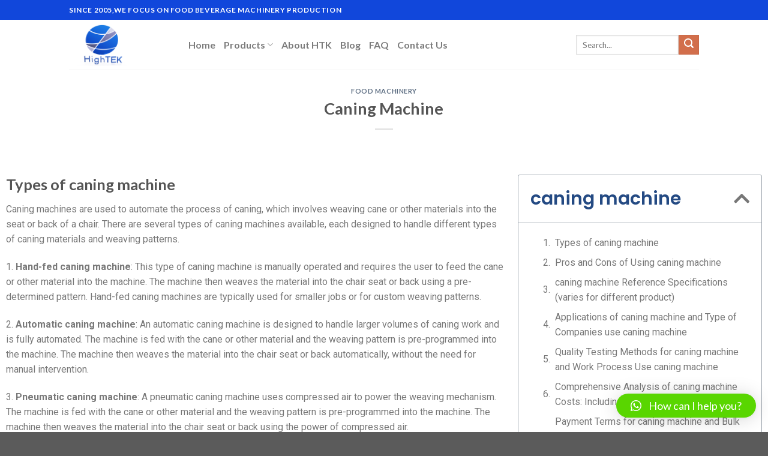

--- FILE ---
content_type: text/html; charset=UTF-8
request_url: https://foodmachinerych.com/caning-machine/
body_size: 27900
content:
<!DOCTYPE html>
<!--[if IE 9 ]> <html lang="en-US" prefix="og: https://ogp.me/ns#" class="ie9 loading-site no-js"> <![endif]-->
<!--[if IE 8 ]> <html lang="en-US" prefix="og: https://ogp.me/ns#" class="ie8 loading-site no-js"> <![endif]-->
<!--[if (gte IE 9)|!(IE)]><!--><html lang="en-US" prefix="og: https://ogp.me/ns#" class="loading-site no-js"> <!--<![endif]-->
<head>
	<meta charset="UTF-8" />
	<meta name="viewport" content="width=device-width, initial-scale=1.0, maximum-scale=1.0, user-scalable=no" />

	<link rel="profile" href="https://gmpg.org/xfn/11" />
	<link rel="pingback" href="https://foodmachinerych.com/xmlrpc.php" />

	<script>(function(html){html.className = html.className.replace(/\bno-js\b/,'js')})(document.documentElement);</script>
	<style>img:is([sizes="auto" i], [sizes^="auto," i]) { contain-intrinsic-size: 3000px 1500px }</style>
	
<!-- Search Engine Optimization by Rank Math - https://rankmath.com/ -->
<title>Procure caning machine from China Leading caning machine Supplier,Comprehensive Guide on Quality, Pricing, and Sourcing</title>
<meta name="description" content="Uncover the secrets of procuring caning machine. Understand quality, navigate pricing, master sourcing strategies, and ensure successful transactions."/>
<meta name="robots" content="follow, index, max-snippet:-1, max-video-preview:-1, max-image-preview:large"/>
<link rel="canonical" href="https://foodmachinerych.com/caning-machine/" />
<meta property="og:locale" content="en_US" />
<meta property="og:type" content="article" />
<meta property="og:title" content="Procure caning machine from China Leading caning machine Supplier,Comprehensive Guide on Quality, Pricing, and Sourcing" />
<meta property="og:description" content="Uncover the secrets of procuring caning machine. Understand quality, navigate pricing, master sourcing strategies, and ensure successful transactions." />
<meta property="og:url" content="https://foodmachinerych.com/caning-machine/" />
<meta property="og:site_name" content="Shanghai Hightek (HTK) Machinery Co., Ltd" />
<meta property="article:section" content="food machinery" />
<meta property="article:published_time" content="2023-08-21T08:41:37+08:00" />
<meta name="twitter:card" content="summary_large_image" />
<meta name="twitter:title" content="Procure caning machine from China Leading caning machine Supplier,Comprehensive Guide on Quality, Pricing, and Sourcing" />
<meta name="twitter:description" content="Uncover the secrets of procuring caning machine. Understand quality, navigate pricing, master sourcing strategies, and ensure successful transactions." />
<script type="application/ld+json" class="rank-math-schema">{"@context":"https://schema.org","@graph":[{"@type":"Organization","@id":"https://foodmachinerych.com/#organization","name":"Shanghai Hightek (HTK) Machinery Co., Ltd","url":"https://foodmachinerych.com"},{"@type":"WebSite","@id":"https://foodmachinerych.com/#website","url":"https://foodmachinerych.com","name":"Shanghai Hightek (HTK) Machinery Co., Ltd","alternateName":"manufacturer of dairy, fruit juice, beverage, beer brewing machinery.","publisher":{"@id":"https://foodmachinerych.com/#organization"},"inLanguage":"en-US"},{"@type":"WebPage","@id":"https://foodmachinerych.com/caning-machine/#webpage","url":"https://foodmachinerych.com/caning-machine/","name":"Procure caning machine from China Leading caning machine Supplier,Comprehensive Guide on Quality, Pricing, and Sourcing","datePublished":"2023-08-21T08:41:37+08:00","dateModified":"2023-08-21T08:41:37+08:00","isPartOf":{"@id":"https://foodmachinerych.com/#website"},"inLanguage":"en-US"},{"@type":"Person","@id":"https://foodmachinerych.com/author/admin/","name":"admin","url":"https://foodmachinerych.com/author/admin/","image":{"@type":"ImageObject","@id":"https://secure.gravatar.com/avatar/c3bd307fbf995bd5ed3b276b26e0c9e3?s=96&amp;d=mm&amp;r=g","url":"https://secure.gravatar.com/avatar/c3bd307fbf995bd5ed3b276b26e0c9e3?s=96&amp;d=mm&amp;r=g","caption":"admin","inLanguage":"en-US"},"worksFor":{"@id":"https://foodmachinerych.com/#organization"}},{"@type":"BlogPosting","headline":"Procure caning machine from China Leading caning machine Supplier,Comprehensive Guide on Quality, Pricing,","keywords":"caning machine","datePublished":"2023-08-21T08:41:37+08:00","dateModified":"2023-08-21T08:41:37+08:00","author":{"@id":"https://foodmachinerych.com/author/admin/","name":"admin"},"publisher":{"@id":"https://foodmachinerych.com/#organization"},"description":"Uncover the secrets of procuring caning machine. Understand quality, navigate pricing, master sourcing strategies, and ensure successful transactions.","name":"Procure caning machine from China Leading caning machine Supplier,Comprehensive Guide on Quality, Pricing,","@id":"https://foodmachinerych.com/caning-machine/#richSnippet","isPartOf":{"@id":"https://foodmachinerych.com/caning-machine/#webpage"},"inLanguage":"en-US","mainEntityOfPage":{"@id":"https://foodmachinerych.com/caning-machine/#webpage"}}]}</script>
<!-- /Rank Math WordPress SEO plugin -->

<link rel="alternate" type="application/rss+xml" title="Dairy,Fruit juice,Beverage/Drinks Production Line &raquo; Feed" href="https://foodmachinerych.com/feed/" />
<link rel="alternate" type="application/rss+xml" title="Dairy,Fruit juice,Beverage/Drinks Production Line &raquo; Comments Feed" href="https://foodmachinerych.com/comments/feed/" />
<script type="text/javascript">
/* <![CDATA[ */
window._wpemojiSettings = {"baseUrl":"https:\/\/s.w.org\/images\/core\/emoji\/15.0.3\/72x72\/","ext":".png","svgUrl":"https:\/\/s.w.org\/images\/core\/emoji\/15.0.3\/svg\/","svgExt":".svg","source":{"concatemoji":"https:\/\/foodmachinerych.com\/wp-includes\/js\/wp-emoji-release.min.js?ver=6.7.4"}};
/*! This file is auto-generated */
!function(i,n){var o,s,e;function c(e){try{var t={supportTests:e,timestamp:(new Date).valueOf()};sessionStorage.setItem(o,JSON.stringify(t))}catch(e){}}function p(e,t,n){e.clearRect(0,0,e.canvas.width,e.canvas.height),e.fillText(t,0,0);var t=new Uint32Array(e.getImageData(0,0,e.canvas.width,e.canvas.height).data),r=(e.clearRect(0,0,e.canvas.width,e.canvas.height),e.fillText(n,0,0),new Uint32Array(e.getImageData(0,0,e.canvas.width,e.canvas.height).data));return t.every(function(e,t){return e===r[t]})}function u(e,t,n){switch(t){case"flag":return n(e,"\ud83c\udff3\ufe0f\u200d\u26a7\ufe0f","\ud83c\udff3\ufe0f\u200b\u26a7\ufe0f")?!1:!n(e,"\ud83c\uddfa\ud83c\uddf3","\ud83c\uddfa\u200b\ud83c\uddf3")&&!n(e,"\ud83c\udff4\udb40\udc67\udb40\udc62\udb40\udc65\udb40\udc6e\udb40\udc67\udb40\udc7f","\ud83c\udff4\u200b\udb40\udc67\u200b\udb40\udc62\u200b\udb40\udc65\u200b\udb40\udc6e\u200b\udb40\udc67\u200b\udb40\udc7f");case"emoji":return!n(e,"\ud83d\udc26\u200d\u2b1b","\ud83d\udc26\u200b\u2b1b")}return!1}function f(e,t,n){var r="undefined"!=typeof WorkerGlobalScope&&self instanceof WorkerGlobalScope?new OffscreenCanvas(300,150):i.createElement("canvas"),a=r.getContext("2d",{willReadFrequently:!0}),o=(a.textBaseline="top",a.font="600 32px Arial",{});return e.forEach(function(e){o[e]=t(a,e,n)}),o}function t(e){var t=i.createElement("script");t.src=e,t.defer=!0,i.head.appendChild(t)}"undefined"!=typeof Promise&&(o="wpEmojiSettingsSupports",s=["flag","emoji"],n.supports={everything:!0,everythingExceptFlag:!0},e=new Promise(function(e){i.addEventListener("DOMContentLoaded",e,{once:!0})}),new Promise(function(t){var n=function(){try{var e=JSON.parse(sessionStorage.getItem(o));if("object"==typeof e&&"number"==typeof e.timestamp&&(new Date).valueOf()<e.timestamp+604800&&"object"==typeof e.supportTests)return e.supportTests}catch(e){}return null}();if(!n){if("undefined"!=typeof Worker&&"undefined"!=typeof OffscreenCanvas&&"undefined"!=typeof URL&&URL.createObjectURL&&"undefined"!=typeof Blob)try{var e="postMessage("+f.toString()+"("+[JSON.stringify(s),u.toString(),p.toString()].join(",")+"));",r=new Blob([e],{type:"text/javascript"}),a=new Worker(URL.createObjectURL(r),{name:"wpTestEmojiSupports"});return void(a.onmessage=function(e){c(n=e.data),a.terminate(),t(n)})}catch(e){}c(n=f(s,u,p))}t(n)}).then(function(e){for(var t in e)n.supports[t]=e[t],n.supports.everything=n.supports.everything&&n.supports[t],"flag"!==t&&(n.supports.everythingExceptFlag=n.supports.everythingExceptFlag&&n.supports[t]);n.supports.everythingExceptFlag=n.supports.everythingExceptFlag&&!n.supports.flag,n.DOMReady=!1,n.readyCallback=function(){n.DOMReady=!0}}).then(function(){return e}).then(function(){var e;n.supports.everything||(n.readyCallback(),(e=n.source||{}).concatemoji?t(e.concatemoji):e.wpemoji&&e.twemoji&&(t(e.twemoji),t(e.wpemoji)))}))}((window,document),window._wpemojiSettings);
/* ]]> */
</script>
<style id='wp-emoji-styles-inline-css' type='text/css'>

	img.wp-smiley, img.emoji {
		display: inline !important;
		border: none !important;
		box-shadow: none !important;
		height: 1em !important;
		width: 1em !important;
		margin: 0 0.07em !important;
		vertical-align: -0.1em !important;
		background: none !important;
		padding: 0 !important;
	}
</style>
<link rel='stylesheet' id='wc-blocks-style-active-filters-css' href='https://foodmachinerych.com/wp-content/plugins/woocommerce/packages/woocommerce-blocks/build/active-filters.css?ver=10.6.5' type='text/css' media='all' />
<link rel='stylesheet' id='wc-blocks-style-add-to-cart-form-css' href='https://foodmachinerych.com/wp-content/plugins/woocommerce/packages/woocommerce-blocks/build/add-to-cart-form.css?ver=10.6.5' type='text/css' media='all' />
<link rel='stylesheet' id='wc-blocks-packages-style-css' href='https://foodmachinerych.com/wp-content/plugins/woocommerce/packages/woocommerce-blocks/build/packages-style.css?ver=10.6.5' type='text/css' media='all' />
<link rel='stylesheet' id='wc-blocks-style-all-products-css' href='https://foodmachinerych.com/wp-content/plugins/woocommerce/packages/woocommerce-blocks/build/all-products.css?ver=10.6.5' type='text/css' media='all' />
<link rel='stylesheet' id='wc-blocks-style-all-reviews-css' href='https://foodmachinerych.com/wp-content/plugins/woocommerce/packages/woocommerce-blocks/build/all-reviews.css?ver=10.6.5' type='text/css' media='all' />
<link rel='stylesheet' id='wc-blocks-style-attribute-filter-css' href='https://foodmachinerych.com/wp-content/plugins/woocommerce/packages/woocommerce-blocks/build/attribute-filter.css?ver=10.6.5' type='text/css' media='all' />
<link rel='stylesheet' id='wc-blocks-style-breadcrumbs-css' href='https://foodmachinerych.com/wp-content/plugins/woocommerce/packages/woocommerce-blocks/build/breadcrumbs.css?ver=10.6.5' type='text/css' media='all' />
<link rel='stylesheet' id='wc-blocks-style-catalog-sorting-css' href='https://foodmachinerych.com/wp-content/plugins/woocommerce/packages/woocommerce-blocks/build/catalog-sorting.css?ver=10.6.5' type='text/css' media='all' />
<link rel='stylesheet' id='wc-blocks-style-customer-account-css' href='https://foodmachinerych.com/wp-content/plugins/woocommerce/packages/woocommerce-blocks/build/customer-account.css?ver=10.6.5' type='text/css' media='all' />
<link rel='stylesheet' id='wc-blocks-style-featured-category-css' href='https://foodmachinerych.com/wp-content/plugins/woocommerce/packages/woocommerce-blocks/build/featured-category.css?ver=10.6.5' type='text/css' media='all' />
<link rel='stylesheet' id='wc-blocks-style-featured-product-css' href='https://foodmachinerych.com/wp-content/plugins/woocommerce/packages/woocommerce-blocks/build/featured-product.css?ver=10.6.5' type='text/css' media='all' />
<link rel='stylesheet' id='wc-blocks-style-mini-cart-css' href='https://foodmachinerych.com/wp-content/plugins/woocommerce/packages/woocommerce-blocks/build/mini-cart.css?ver=10.6.5' type='text/css' media='all' />
<link rel='stylesheet' id='wc-blocks-style-price-filter-css' href='https://foodmachinerych.com/wp-content/plugins/woocommerce/packages/woocommerce-blocks/build/price-filter.css?ver=10.6.5' type='text/css' media='all' />
<link rel='stylesheet' id='wc-blocks-style-product-add-to-cart-css' href='https://foodmachinerych.com/wp-content/plugins/woocommerce/packages/woocommerce-blocks/build/product-add-to-cart.css?ver=10.6.5' type='text/css' media='all' />
<link rel='stylesheet' id='wc-blocks-style-product-button-css' href='https://foodmachinerych.com/wp-content/plugins/woocommerce/packages/woocommerce-blocks/build/product-button.css?ver=10.6.5' type='text/css' media='all' />
<link rel='stylesheet' id='wc-blocks-style-product-categories-css' href='https://foodmachinerych.com/wp-content/plugins/woocommerce/packages/woocommerce-blocks/build/product-categories.css?ver=10.6.5' type='text/css' media='all' />
<link rel='stylesheet' id='wc-blocks-style-product-image-css' href='https://foodmachinerych.com/wp-content/plugins/woocommerce/packages/woocommerce-blocks/build/product-image.css?ver=10.6.5' type='text/css' media='all' />
<link rel='stylesheet' id='wc-blocks-style-product-image-gallery-css' href='https://foodmachinerych.com/wp-content/plugins/woocommerce/packages/woocommerce-blocks/build/product-image-gallery.css?ver=10.6.5' type='text/css' media='all' />
<link rel='stylesheet' id='wc-blocks-style-product-query-css' href='https://foodmachinerych.com/wp-content/plugins/woocommerce/packages/woocommerce-blocks/build/product-query.css?ver=10.6.5' type='text/css' media='all' />
<link rel='stylesheet' id='wc-blocks-style-product-results-count-css' href='https://foodmachinerych.com/wp-content/plugins/woocommerce/packages/woocommerce-blocks/build/product-results-count.css?ver=10.6.5' type='text/css' media='all' />
<link rel='stylesheet' id='wc-blocks-style-product-reviews-css' href='https://foodmachinerych.com/wp-content/plugins/woocommerce/packages/woocommerce-blocks/build/product-reviews.css?ver=10.6.5' type='text/css' media='all' />
<link rel='stylesheet' id='wc-blocks-style-product-sale-badge-css' href='https://foodmachinerych.com/wp-content/plugins/woocommerce/packages/woocommerce-blocks/build/product-sale-badge.css?ver=10.6.5' type='text/css' media='all' />
<link rel='stylesheet' id='wc-blocks-style-product-search-css' href='https://foodmachinerych.com/wp-content/plugins/woocommerce/packages/woocommerce-blocks/build/product-search.css?ver=10.6.5' type='text/css' media='all' />
<link rel='stylesheet' id='wc-blocks-style-product-sku-css' href='https://foodmachinerych.com/wp-content/plugins/woocommerce/packages/woocommerce-blocks/build/product-sku.css?ver=10.6.5' type='text/css' media='all' />
<link rel='stylesheet' id='wc-blocks-style-product-stock-indicator-css' href='https://foodmachinerych.com/wp-content/plugins/woocommerce/packages/woocommerce-blocks/build/product-stock-indicator.css?ver=10.6.5' type='text/css' media='all' />
<link rel='stylesheet' id='wc-blocks-style-product-summary-css' href='https://foodmachinerych.com/wp-content/plugins/woocommerce/packages/woocommerce-blocks/build/product-summary.css?ver=10.6.5' type='text/css' media='all' />
<link rel='stylesheet' id='wc-blocks-style-product-title-css' href='https://foodmachinerych.com/wp-content/plugins/woocommerce/packages/woocommerce-blocks/build/product-title.css?ver=10.6.5' type='text/css' media='all' />
<link rel='stylesheet' id='wc-blocks-style-rating-filter-css' href='https://foodmachinerych.com/wp-content/plugins/woocommerce/packages/woocommerce-blocks/build/rating-filter.css?ver=10.6.5' type='text/css' media='all' />
<link rel='stylesheet' id='wc-blocks-style-reviews-by-category-css' href='https://foodmachinerych.com/wp-content/plugins/woocommerce/packages/woocommerce-blocks/build/reviews-by-category.css?ver=10.6.5' type='text/css' media='all' />
<link rel='stylesheet' id='wc-blocks-style-reviews-by-product-css' href='https://foodmachinerych.com/wp-content/plugins/woocommerce/packages/woocommerce-blocks/build/reviews-by-product.css?ver=10.6.5' type='text/css' media='all' />
<link rel='stylesheet' id='wc-blocks-style-product-details-css' href='https://foodmachinerych.com/wp-content/plugins/woocommerce/packages/woocommerce-blocks/build/product-details.css?ver=10.6.5' type='text/css' media='all' />
<link rel='stylesheet' id='wc-blocks-style-single-product-css' href='https://foodmachinerych.com/wp-content/plugins/woocommerce/packages/woocommerce-blocks/build/single-product.css?ver=10.6.5' type='text/css' media='all' />
<link rel='stylesheet' id='wc-blocks-style-stock-filter-css' href='https://foodmachinerych.com/wp-content/plugins/woocommerce/packages/woocommerce-blocks/build/stock-filter.css?ver=10.6.5' type='text/css' media='all' />
<link rel='stylesheet' id='wc-blocks-style-cart-css' href='https://foodmachinerych.com/wp-content/plugins/woocommerce/packages/woocommerce-blocks/build/cart.css?ver=10.6.5' type='text/css' media='all' />
<link rel='stylesheet' id='wc-blocks-style-checkout-css' href='https://foodmachinerych.com/wp-content/plugins/woocommerce/packages/woocommerce-blocks/build/checkout.css?ver=10.6.5' type='text/css' media='all' />
<link rel='stylesheet' id='wc-blocks-style-mini-cart-contents-css' href='https://foodmachinerych.com/wp-content/plugins/woocommerce/packages/woocommerce-blocks/build/mini-cart-contents.css?ver=10.6.5' type='text/css' media='all' />
<link rel='stylesheet' id='aikit_index_css-css' href='https://foodmachinerych.com/wp-content/plugins/aikit/fe/build/style-index.css?ver=645aea8a6b0dcc0dcecb' type='text/css' media='all' />
<style id='classic-theme-styles-inline-css' type='text/css'>
/*! This file is auto-generated */
.wp-block-button__link{color:#fff;background-color:#32373c;border-radius:9999px;box-shadow:none;text-decoration:none;padding:calc(.667em + 2px) calc(1.333em + 2px);font-size:1.125em}.wp-block-file__button{background:#32373c;color:#fff;text-decoration:none}
</style>
<style id='global-styles-inline-css' type='text/css'>
:root{--wp--preset--aspect-ratio--square: 1;--wp--preset--aspect-ratio--4-3: 4/3;--wp--preset--aspect-ratio--3-4: 3/4;--wp--preset--aspect-ratio--3-2: 3/2;--wp--preset--aspect-ratio--2-3: 2/3;--wp--preset--aspect-ratio--16-9: 16/9;--wp--preset--aspect-ratio--9-16: 9/16;--wp--preset--color--black: #000000;--wp--preset--color--cyan-bluish-gray: #abb8c3;--wp--preset--color--white: #ffffff;--wp--preset--color--pale-pink: #f78da7;--wp--preset--color--vivid-red: #cf2e2e;--wp--preset--color--luminous-vivid-orange: #ff6900;--wp--preset--color--luminous-vivid-amber: #fcb900;--wp--preset--color--light-green-cyan: #7bdcb5;--wp--preset--color--vivid-green-cyan: #00d084;--wp--preset--color--pale-cyan-blue: #8ed1fc;--wp--preset--color--vivid-cyan-blue: #0693e3;--wp--preset--color--vivid-purple: #9b51e0;--wp--preset--gradient--vivid-cyan-blue-to-vivid-purple: linear-gradient(135deg,rgba(6,147,227,1) 0%,rgb(155,81,224) 100%);--wp--preset--gradient--light-green-cyan-to-vivid-green-cyan: linear-gradient(135deg,rgb(122,220,180) 0%,rgb(0,208,130) 100%);--wp--preset--gradient--luminous-vivid-amber-to-luminous-vivid-orange: linear-gradient(135deg,rgba(252,185,0,1) 0%,rgba(255,105,0,1) 100%);--wp--preset--gradient--luminous-vivid-orange-to-vivid-red: linear-gradient(135deg,rgba(255,105,0,1) 0%,rgb(207,46,46) 100%);--wp--preset--gradient--very-light-gray-to-cyan-bluish-gray: linear-gradient(135deg,rgb(238,238,238) 0%,rgb(169,184,195) 100%);--wp--preset--gradient--cool-to-warm-spectrum: linear-gradient(135deg,rgb(74,234,220) 0%,rgb(151,120,209) 20%,rgb(207,42,186) 40%,rgb(238,44,130) 60%,rgb(251,105,98) 80%,rgb(254,248,76) 100%);--wp--preset--gradient--blush-light-purple: linear-gradient(135deg,rgb(255,206,236) 0%,rgb(152,150,240) 100%);--wp--preset--gradient--blush-bordeaux: linear-gradient(135deg,rgb(254,205,165) 0%,rgb(254,45,45) 50%,rgb(107,0,62) 100%);--wp--preset--gradient--luminous-dusk: linear-gradient(135deg,rgb(255,203,112) 0%,rgb(199,81,192) 50%,rgb(65,88,208) 100%);--wp--preset--gradient--pale-ocean: linear-gradient(135deg,rgb(255,245,203) 0%,rgb(182,227,212) 50%,rgb(51,167,181) 100%);--wp--preset--gradient--electric-grass: linear-gradient(135deg,rgb(202,248,128) 0%,rgb(113,206,126) 100%);--wp--preset--gradient--midnight: linear-gradient(135deg,rgb(2,3,129) 0%,rgb(40,116,252) 100%);--wp--preset--font-size--small: 13px;--wp--preset--font-size--medium: 20px;--wp--preset--font-size--large: 36px;--wp--preset--font-size--x-large: 42px;--wp--preset--spacing--20: 0.44rem;--wp--preset--spacing--30: 0.67rem;--wp--preset--spacing--40: 1rem;--wp--preset--spacing--50: 1.5rem;--wp--preset--spacing--60: 2.25rem;--wp--preset--spacing--70: 3.38rem;--wp--preset--spacing--80: 5.06rem;--wp--preset--shadow--natural: 6px 6px 9px rgba(0, 0, 0, 0.2);--wp--preset--shadow--deep: 12px 12px 50px rgba(0, 0, 0, 0.4);--wp--preset--shadow--sharp: 6px 6px 0px rgba(0, 0, 0, 0.2);--wp--preset--shadow--outlined: 6px 6px 0px -3px rgba(255, 255, 255, 1), 6px 6px rgba(0, 0, 0, 1);--wp--preset--shadow--crisp: 6px 6px 0px rgba(0, 0, 0, 1);}:where(.is-layout-flex){gap: 0.5em;}:where(.is-layout-grid){gap: 0.5em;}body .is-layout-flex{display: flex;}.is-layout-flex{flex-wrap: wrap;align-items: center;}.is-layout-flex > :is(*, div){margin: 0;}body .is-layout-grid{display: grid;}.is-layout-grid > :is(*, div){margin: 0;}:where(.wp-block-columns.is-layout-flex){gap: 2em;}:where(.wp-block-columns.is-layout-grid){gap: 2em;}:where(.wp-block-post-template.is-layout-flex){gap: 1.25em;}:where(.wp-block-post-template.is-layout-grid){gap: 1.25em;}.has-black-color{color: var(--wp--preset--color--black) !important;}.has-cyan-bluish-gray-color{color: var(--wp--preset--color--cyan-bluish-gray) !important;}.has-white-color{color: var(--wp--preset--color--white) !important;}.has-pale-pink-color{color: var(--wp--preset--color--pale-pink) !important;}.has-vivid-red-color{color: var(--wp--preset--color--vivid-red) !important;}.has-luminous-vivid-orange-color{color: var(--wp--preset--color--luminous-vivid-orange) !important;}.has-luminous-vivid-amber-color{color: var(--wp--preset--color--luminous-vivid-amber) !important;}.has-light-green-cyan-color{color: var(--wp--preset--color--light-green-cyan) !important;}.has-vivid-green-cyan-color{color: var(--wp--preset--color--vivid-green-cyan) !important;}.has-pale-cyan-blue-color{color: var(--wp--preset--color--pale-cyan-blue) !important;}.has-vivid-cyan-blue-color{color: var(--wp--preset--color--vivid-cyan-blue) !important;}.has-vivid-purple-color{color: var(--wp--preset--color--vivid-purple) !important;}.has-black-background-color{background-color: var(--wp--preset--color--black) !important;}.has-cyan-bluish-gray-background-color{background-color: var(--wp--preset--color--cyan-bluish-gray) !important;}.has-white-background-color{background-color: var(--wp--preset--color--white) !important;}.has-pale-pink-background-color{background-color: var(--wp--preset--color--pale-pink) !important;}.has-vivid-red-background-color{background-color: var(--wp--preset--color--vivid-red) !important;}.has-luminous-vivid-orange-background-color{background-color: var(--wp--preset--color--luminous-vivid-orange) !important;}.has-luminous-vivid-amber-background-color{background-color: var(--wp--preset--color--luminous-vivid-amber) !important;}.has-light-green-cyan-background-color{background-color: var(--wp--preset--color--light-green-cyan) !important;}.has-vivid-green-cyan-background-color{background-color: var(--wp--preset--color--vivid-green-cyan) !important;}.has-pale-cyan-blue-background-color{background-color: var(--wp--preset--color--pale-cyan-blue) !important;}.has-vivid-cyan-blue-background-color{background-color: var(--wp--preset--color--vivid-cyan-blue) !important;}.has-vivid-purple-background-color{background-color: var(--wp--preset--color--vivid-purple) !important;}.has-black-border-color{border-color: var(--wp--preset--color--black) !important;}.has-cyan-bluish-gray-border-color{border-color: var(--wp--preset--color--cyan-bluish-gray) !important;}.has-white-border-color{border-color: var(--wp--preset--color--white) !important;}.has-pale-pink-border-color{border-color: var(--wp--preset--color--pale-pink) !important;}.has-vivid-red-border-color{border-color: var(--wp--preset--color--vivid-red) !important;}.has-luminous-vivid-orange-border-color{border-color: var(--wp--preset--color--luminous-vivid-orange) !important;}.has-luminous-vivid-amber-border-color{border-color: var(--wp--preset--color--luminous-vivid-amber) !important;}.has-light-green-cyan-border-color{border-color: var(--wp--preset--color--light-green-cyan) !important;}.has-vivid-green-cyan-border-color{border-color: var(--wp--preset--color--vivid-green-cyan) !important;}.has-pale-cyan-blue-border-color{border-color: var(--wp--preset--color--pale-cyan-blue) !important;}.has-vivid-cyan-blue-border-color{border-color: var(--wp--preset--color--vivid-cyan-blue) !important;}.has-vivid-purple-border-color{border-color: var(--wp--preset--color--vivid-purple) !important;}.has-vivid-cyan-blue-to-vivid-purple-gradient-background{background: var(--wp--preset--gradient--vivid-cyan-blue-to-vivid-purple) !important;}.has-light-green-cyan-to-vivid-green-cyan-gradient-background{background: var(--wp--preset--gradient--light-green-cyan-to-vivid-green-cyan) !important;}.has-luminous-vivid-amber-to-luminous-vivid-orange-gradient-background{background: var(--wp--preset--gradient--luminous-vivid-amber-to-luminous-vivid-orange) !important;}.has-luminous-vivid-orange-to-vivid-red-gradient-background{background: var(--wp--preset--gradient--luminous-vivid-orange-to-vivid-red) !important;}.has-very-light-gray-to-cyan-bluish-gray-gradient-background{background: var(--wp--preset--gradient--very-light-gray-to-cyan-bluish-gray) !important;}.has-cool-to-warm-spectrum-gradient-background{background: var(--wp--preset--gradient--cool-to-warm-spectrum) !important;}.has-blush-light-purple-gradient-background{background: var(--wp--preset--gradient--blush-light-purple) !important;}.has-blush-bordeaux-gradient-background{background: var(--wp--preset--gradient--blush-bordeaux) !important;}.has-luminous-dusk-gradient-background{background: var(--wp--preset--gradient--luminous-dusk) !important;}.has-pale-ocean-gradient-background{background: var(--wp--preset--gradient--pale-ocean) !important;}.has-electric-grass-gradient-background{background: var(--wp--preset--gradient--electric-grass) !important;}.has-midnight-gradient-background{background: var(--wp--preset--gradient--midnight) !important;}.has-small-font-size{font-size: var(--wp--preset--font-size--small) !important;}.has-medium-font-size{font-size: var(--wp--preset--font-size--medium) !important;}.has-large-font-size{font-size: var(--wp--preset--font-size--large) !important;}.has-x-large-font-size{font-size: var(--wp--preset--font-size--x-large) !important;}
:where(.wp-block-post-template.is-layout-flex){gap: 1.25em;}:where(.wp-block-post-template.is-layout-grid){gap: 1.25em;}
:where(.wp-block-columns.is-layout-flex){gap: 2em;}:where(.wp-block-columns.is-layout-grid){gap: 2em;}
:root :where(.wp-block-pullquote){font-size: 1.5em;line-height: 1.6;}
</style>
<link rel='stylesheet' id='redux-extendify-styles-css' href='https://foodmachinerych.com/wp-content/plugins/redux-framework/redux-core/assets/css/extendify-utilities.css?ver=4.4.5' type='text/css' media='all' />
<link rel='stylesheet' id='aikit_bootstrap_icons_css-css' href='https://foodmachinerych.com/wp-content/plugins/aikit/includes/openai/chatbot/../../css/bootstrap-icons.css?ver=4.3.1' type='text/css' media='all' />
<link rel='stylesheet' id='aikit-chatbot-css' href='https://foodmachinerych.com/wp-content/plugins/aikit/includes/openai/chatbot/../../css/chatbot.css?ver=6.7.4' type='text/css' media='all' />
<link rel='stylesheet' id='dashicons-css' href='https://foodmachinerych.com/wp-includes/css/dashicons.min.css?ver=6.7.4' type='text/css' media='all' />
<link rel='stylesheet' id='post-views-counter-frontend-css' href='https://foodmachinerych.com/wp-content/plugins/post-views-counter/css/frontend.min.css?ver=1.4.8' type='text/css' media='all' />
<link rel='stylesheet' id='woocommerce-catalog-mode-css' href='https://foodmachinerych.com/wp-content/plugins/woocommerce-catalog-mode/public/css/woocommerce-catalog-mode-public.css?ver=1.3.3' type='text/css' media='all' />
<style id='woocommerce-inline-inline-css' type='text/css'>
.woocommerce form .form-row .required { visibility: visible; }
</style>
<link rel='stylesheet' id='flatsome-icons-css' href='https://foodmachinerych.com/wp-content/themes/flatsome/assets/css/fl-icons.css?ver=3.3' type='text/css' media='all' />
<link rel='stylesheet' id='elementor-icons-ekiticons-css' href='https://foodmachinerych.com/wp-content/plugins/elementskit-lite/modules/elementskit-icon-pack/assets/css/ekiticons.css?ver=3.3.3' type='text/css' media='all' />
<link rel='stylesheet' id='qlwapp-css' href='https://foodmachinerych.com/wp-content/plugins/wp-whatsapp-chat/build/frontend/css/style.css?ver=7.1.4' type='text/css' media='all' />
<link rel='stylesheet' id='elementor-icons-css' href='https://foodmachinerych.com/wp-content/plugins/elementor/assets/lib/eicons/css/elementor-icons.min.css?ver=5.34.0' type='text/css' media='all' />
<link rel='stylesheet' id='elementor-frontend-css' href='https://foodmachinerych.com/wp-content/plugins/elementor/assets/css/frontend.min.css?ver=3.25.11' type='text/css' media='all' />
<link rel='stylesheet' id='swiper-css' href='https://foodmachinerych.com/wp-content/plugins/elementor/assets/lib/swiper/v8/css/swiper.min.css?ver=8.4.5' type='text/css' media='all' />
<link rel='stylesheet' id='e-swiper-css' href='https://foodmachinerych.com/wp-content/plugins/elementor/assets/css/conditionals/e-swiper.min.css?ver=3.25.11' type='text/css' media='all' />
<link rel='stylesheet' id='elementor-post-3370-css' href='https://foodmachinerych.com/wp-content/uploads/elementor/css/post-3370.css?ver=1734048611' type='text/css' media='all' />
<link rel='stylesheet' id='e-popup-style-css' href='https://foodmachinerych.com/wp-content/plugins/elementor-pro/assets/css/conditionals/popup.min.css?ver=3.25.5' type='text/css' media='all' />
<link rel='stylesheet' id='font-awesome-5-all-css' href='https://foodmachinerych.com/wp-content/plugins/elementor/assets/lib/font-awesome/css/all.min.css?ver=3.25.11' type='text/css' media='all' />
<link rel='stylesheet' id='font-awesome-4-shim-css' href='https://foodmachinerych.com/wp-content/plugins/elementor/assets/lib/font-awesome/css/v4-shims.min.css?ver=3.25.11' type='text/css' media='all' />
<link rel='stylesheet' id='widget-text-editor-css' href='https://foodmachinerych.com/wp-content/plugins/elementor/assets/css/widget-text-editor.min.css?ver=3.25.11' type='text/css' media='all' />
<link rel='stylesheet' id='widget-table-of-contents-css' href='https://foodmachinerych.com/wp-content/plugins/elementor-pro/assets/css/widget-table-of-contents.min.css?ver=3.25.5' type='text/css' media='all' />
<link rel='stylesheet' id='elementor-post-2011-css' href='https://foodmachinerych.com/wp-content/uploads/elementor/css/post-2011.css?ver=1734129071' type='text/css' media='all' />
<link rel='stylesheet' id='ekit-widget-styles-css' href='https://foodmachinerych.com/wp-content/plugins/elementskit-lite/widgets/init/assets/css/widget-styles.css?ver=3.3.3' type='text/css' media='all' />
<link rel='stylesheet' id='ekit-widget-styles-pro-css' href='https://foodmachinerych.com/wp-content/plugins/elementskit/widgets/init/assets/css/widget-styles-pro.css?ver=3.3.0' type='text/css' media='all' />
<link rel='stylesheet' id='ekit-responsive-css' href='https://foodmachinerych.com/wp-content/plugins/elementskit-lite/widgets/init/assets/css/responsive.css?ver=3.3.3' type='text/css' media='all' />
<link rel='stylesheet' id='flatsome-main-css' href='https://foodmachinerych.com/wp-content/themes/flatsome/assets/css/flatsome.css?ver=3.7.2' type='text/css' media='all' />
<link rel='stylesheet' id='flatsome-shop-css' href='https://foodmachinerych.com/wp-content/themes/flatsome/assets/css/flatsome-shop.css?ver=3.7.2' type='text/css' media='all' />
<link rel='stylesheet' id='flatsome-style-css' href='https://foodmachinerych.com/wp-content/themes/flatsome/style.css?ver=3.7.2' type='text/css' media='all' />
<link rel='stylesheet' id='google-fonts-1-css' href='https://fonts.googleapis.com/css?family=Roboto%3A100%2C100italic%2C200%2C200italic%2C300%2C300italic%2C400%2C400italic%2C500%2C500italic%2C600%2C600italic%2C700%2C700italic%2C800%2C800italic%2C900%2C900italic%7CRoboto+Slab%3A100%2C100italic%2C200%2C200italic%2C300%2C300italic%2C400%2C400italic%2C500%2C500italic%2C600%2C600italic%2C700%2C700italic%2C800%2C800italic%2C900%2C900italic%7CPoppins%3A100%2C100italic%2C200%2C200italic%2C300%2C300italic%2C400%2C400italic%2C500%2C500italic%2C600%2C600italic%2C700%2C700italic%2C800%2C800italic%2C900%2C900italic&#038;display=auto&#038;ver=6.7.4' type='text/css' media='all' />
<link rel='stylesheet' id='elementor-icons-shared-0-css' href='https://foodmachinerych.com/wp-content/plugins/elementor/assets/lib/font-awesome/css/fontawesome.min.css?ver=5.15.3' type='text/css' media='all' />
<link rel='stylesheet' id='elementor-icons-fa-solid-css' href='https://foodmachinerych.com/wp-content/plugins/elementor/assets/lib/font-awesome/css/solid.min.css?ver=5.15.3' type='text/css' media='all' />
<link rel="preconnect" href="https://fonts.gstatic.com/" crossorigin><script type="text/javascript" src="https://foodmachinerych.com/wp-includes/js/jquery/jquery.min.js?ver=3.7.1" id="jquery-core-js"></script>
<script type="text/javascript" src="https://foodmachinerych.com/wp-includes/js/jquery/jquery-migrate.min.js?ver=3.4.1" id="jquery-migrate-js"></script>
<script type="text/javascript" src="https://foodmachinerych.com/wp-content/plugins/elementor/assets/lib/font-awesome/js/v4-shims.min.js?ver=3.25.11" id="font-awesome-4-shim-js"></script>
<link rel="https://api.w.org/" href="https://foodmachinerych.com/wp-json/" /><link rel="alternate" title="JSON" type="application/json" href="https://foodmachinerych.com/wp-json/wp/v2/posts/2011" /><link rel="EditURI" type="application/rsd+xml" title="RSD" href="https://foodmachinerych.com/xmlrpc.php?rsd" />
<meta name="generator" content="WordPress 6.7.4" />
<link rel='shortlink' href='https://foodmachinerych.com/?p=2011' />
<link rel="alternate" title="oEmbed (JSON)" type="application/json+oembed" href="https://foodmachinerych.com/wp-json/oembed/1.0/embed?url=https%3A%2F%2Ffoodmachinerych.com%2Fcaning-machine%2F" />
<link rel="alternate" title="oEmbed (XML)" type="text/xml+oembed" href="https://foodmachinerych.com/wp-json/oembed/1.0/embed?url=https%3A%2F%2Ffoodmachinerych.com%2Fcaning-machine%2F&#038;format=xml" />
<meta name="generator" content="Redux 4.4.5" /><script type="text/javascript">
(function(url){
	if(/(?:Chrome\/26\.0\.1410\.63 Safari\/537\.31|WordfenceTestMonBot)/.test(navigator.userAgent)){ return; }
	var addEvent = function(evt, handler) {
		if (window.addEventListener) {
			document.addEventListener(evt, handler, false);
		} else if (window.attachEvent) {
			document.attachEvent('on' + evt, handler);
		}
	};
	var removeEvent = function(evt, handler) {
		if (window.removeEventListener) {
			document.removeEventListener(evt, handler, false);
		} else if (window.detachEvent) {
			document.detachEvent('on' + evt, handler);
		}
	};
	var evts = 'contextmenu dblclick drag dragend dragenter dragleave dragover dragstart drop keydown keypress keyup mousedown mousemove mouseout mouseover mouseup mousewheel scroll'.split(' ');
	var logHuman = function() {
		if (window.wfLogHumanRan) { return; }
		window.wfLogHumanRan = true;
		var wfscr = document.createElement('script');
		wfscr.type = 'text/javascript';
		wfscr.async = true;
		wfscr.src = url + '&r=' + Math.random();
		(document.getElementsByTagName('head')[0]||document.getElementsByTagName('body')[0]).appendChild(wfscr);
		for (var i = 0; i < evts.length; i++) {
			removeEvent(evts[i], logHuman);
		}
	};
	for (var i = 0; i < evts.length; i++) {
		addEvent(evts[i], logHuman);
	}
})('//foodmachinerych.com/?wordfence_lh=1&hid=4C52071ACBA7CB0934033E3B2EE791CA');
</script><style>.bg{opacity: 0; transition: opacity 1s; -webkit-transition: opacity 1s;} .bg-loaded{opacity: 1;}</style><!--[if IE]><link rel="stylesheet" type="text/css" href="https://foodmachinerych.com/wp-content/themes/flatsome/assets/css/ie-fallback.css"><script src="//cdnjs.cloudflare.com/ajax/libs/html5shiv/3.6.1/html5shiv.js"></script><script>var head = document.getElementsByTagName('head')[0],style = document.createElement('style');style.type = 'text/css';style.styleSheet.cssText = ':before,:after{content:none !important';head.appendChild(style);setTimeout(function(){head.removeChild(style);}, 0);</script><script src="https://foodmachinerych.com/wp-content/themes/flatsome/assets/libs/ie-flexibility.js"></script><![endif]-->    <script type="text/javascript">
    WebFontConfig = {
      google: { families: [ "Lato:regular,700","Lato:regular,400","Lato:regular,700","Dancing+Script:regular,400", ] }
    };
    (function() {
      var wf = document.createElement('script');
      wf.src = 'https://ajax.googleapis.com/ajax/libs/webfont/1/webfont.js';
      wf.type = 'text/javascript';
      wf.async = 'true';
      var s = document.getElementsByTagName('script')[0];
      s.parentNode.insertBefore(wf, s);
    })(); </script>
  	<noscript><style>.woocommerce-product-gallery{ opacity: 1 !important; }</style></noscript>
	<meta name="generator" content="Elementor 3.25.11; features: additional_custom_breakpoints, e_optimized_control_loading; settings: css_print_method-external, google_font-enabled, font_display-auto">
			<style>
				.e-con.e-parent:nth-of-type(n+4):not(.e-lazyloaded):not(.e-no-lazyload),
				.e-con.e-parent:nth-of-type(n+4):not(.e-lazyloaded):not(.e-no-lazyload) * {
					background-image: none !important;
				}
				@media screen and (max-height: 1024px) {
					.e-con.e-parent:nth-of-type(n+3):not(.e-lazyloaded):not(.e-no-lazyload),
					.e-con.e-parent:nth-of-type(n+3):not(.e-lazyloaded):not(.e-no-lazyload) * {
						background-image: none !important;
					}
				}
				@media screen and (max-height: 640px) {
					.e-con.e-parent:nth-of-type(n+2):not(.e-lazyloaded):not(.e-no-lazyload),
					.e-con.e-parent:nth-of-type(n+2):not(.e-lazyloaded):not(.e-no-lazyload) * {
						background-image: none !important;
					}
				}
			</style>
			<style id="custom-css" type="text/css">:root {--primary-color: #446084;}/* Site Width */.header-main{height: 83px}#logo img{max-height: 83px}#logo{width:169px;}#logo img{padding:6px 0;}.header-bottom{min-height: 10px}.header-top{min-height: 33px}.transparent .header-main{height: 265px}.transparent #logo img{max-height: 265px}.has-transparent + .page-title:first-of-type,.has-transparent + #main > .page-title,.has-transparent + #main > div > .page-title,.has-transparent + #main .page-header-wrapper:first-of-type .page-title{padding-top: 295px;}.header.show-on-scroll,.stuck .header-main{height:70px!important}.stuck #logo img{max-height: 70px!important}.search-form{ width: 100%;}.header-bg-color, .header-wrapper {background-color: rgba(255,255,255,0.9)}.header-bottom {background-color: #f1f1f1}.header-main .nav > li > a{line-height: 16px }@media (max-width: 549px) {.header-main{height: 70px}#logo img{max-height: 70px}}.nav-dropdown{font-size:100%}.header-top{background-color:#1147db!important;}body{font-family:"Lato", sans-serif}body{font-weight: 400}.nav > li > a {font-family:"Lato", sans-serif;}.nav > li > a {font-weight: 700;}h1,h2,h3,h4,h5,h6,.heading-font, .off-canvas-center .nav-sidebar.nav-vertical > li > a{font-family: "Lato", sans-serif;}h1,h2,h3,h4,h5,h6,.heading-font,.banner h1,.banner h2{font-weight: 700;}.alt-font{font-family: "Dancing Script", sans-serif;}.alt-font{font-weight: 400!important;}.header:not(.transparent) .header-nav.nav > li > a:hover,.header:not(.transparent) .header-nav.nav > li.active > a,.header:not(.transparent) .header-nav.nav > li.current > a,.header:not(.transparent) .header-nav.nav > li > a.active,.header:not(.transparent) .header-nav.nav > li > a.current{color: #0b5ce9;}.header-nav.nav-line-bottom > li > a:before,.header-nav.nav-line-grow > li > a:before,.header-nav.nav-line > li > a:before,.header-nav.nav-box > li > a:hover,.header-nav.nav-box > li.active > a,.header-nav.nav-pills > li > a:hover,.header-nav.nav-pills > li.active > a{color:#FFF!important;background-color: #0b5ce9;}.shop-page-title.featured-title .title-overlay{background-color: rgba(30,115,190,0.9);}@media screen and (min-width: 550px){.products .box-vertical .box-image{min-width: 500px!important;width: 500px!important;}}.label-new.menu-item > a:after{content:"New";}.label-hot.menu-item > a:after{content:"Hot";}.label-sale.menu-item > a:after{content:"Sale";}.label-popular.menu-item > a:after{content:"Popular";}</style>		<style type="text/css" id="wp-custom-css">
			.orderby option[value="price"],
.orderby option[value="price-desc"]
{
   display: none;
}

.woocommerce .product img {
border: 1px solid #EDEDEB;
}

ul {
    list-style-position: inside;
    padding-left: 20px; /* Adjust for bullet indent */
}

ol {
    list-style-position: inside;
    padding-left: 20px; /* Adjust for numbered list indent */
}

ul li,
ol li {
    margin-bottom: 10px; /* Space between items */		</style>
					<style>
				:root {
				--qlwapp-scheme-font-family:inherit;--qlwapp-scheme-font-size:18px;--qlwapp-scheme-icon-size:60px;--qlwapp-scheme-icon-font-size:24px;--qlwapp-scheme-brand:#59d600;--qlwapp-scheme-qlwapp_scheme_form_nonce:7544dc131a;				}
			</style>
			</head>

<body class="post-template-default single single-post postid-2011 single-format-standard theme-flatsome woocommerce-no-js lightbox nav-dropdown-has-arrow elementor-default elementor-kit-3370 elementor-page elementor-page-2011">


<a class="skip-link screen-reader-text" href="#main">Skip to content</a>

<div id="wrapper">


<header id="header" class="header has-sticky sticky-jump">
   <div class="header-wrapper">
	<div id="top-bar" class="header-top hide-for-sticky nav-dark">
    <div class="flex-row container">
      <div class="flex-col hide-for-medium flex-left">
          <ul class="nav nav-left medium-nav-center nav-small  nav-divided">
              <li class="html custom html_topbar_left"><strong class="uppercase">Since 2005,We Focus on Food Beverage Machinery Production</strong></li>          </ul>
      </div><!-- flex-col left -->

      <div class="flex-col hide-for-medium flex-center">
          <ul class="nav nav-center nav-small  nav-divided">
                        </ul>
      </div><!-- center -->

      <div class="flex-col hide-for-medium flex-right">
         <ul class="nav top-bar-nav nav-right nav-small  nav-divided">
                        </ul>
      </div><!-- .flex-col right -->

            <div class="flex-col show-for-medium flex-grow">
          <ul class="nav nav-center nav-small mobile-nav  nav-divided">
              <li class="html custom html_topbar_left"><strong class="uppercase">Since 2005,We Focus on Food Beverage Machinery Production</strong></li>          </ul>
      </div>
      
    </div><!-- .flex-row -->
</div><!-- #header-top -->
<div id="masthead" class="header-main ">
      <div class="header-inner flex-row container logo-left medium-logo-center" role="navigation">

          <!-- Logo -->
          <div id="logo" class="flex-col logo">
            <!-- Header logo -->
<a href="https://foodmachinerych.com/" title="Dairy,Fruit juice,Beverage/Drinks Production Line - Food Beverage Machinery" rel="home">
    <img width="169" height="83" src="https://foodmachinerych.com/wp-content/uploads/2021/09/LOGO.3.png" class="header_logo header-logo" alt="Dairy,Fruit juice,Beverage/Drinks Production Line"/><img  width="169" height="83" src="https://foodmachinerych.com/wp-content/uploads/2021/09/LOGO.3.png" class="header-logo-dark" alt="Dairy,Fruit juice,Beverage/Drinks Production Line"/></a>
          </div>

          <!-- Mobile Left Elements -->
          <div class="flex-col show-for-medium flex-left">
            <ul class="mobile-nav nav nav-left ">
              <li class="nav-icon has-icon">
  		<a href="#" data-open="#main-menu" data-pos="left" data-bg="main-menu-overlay" data-color="" class="is-small" aria-controls="main-menu" aria-expanded="false">
		
		  <i class="icon-menu" ></i>
		  		</a>
	</li>            </ul>
          </div>

          <!-- Left Elements -->
          <div class="flex-col hide-for-medium flex-left
            flex-grow">
            <ul class="header-nav header-nav-main nav nav-left  nav-size-large" >
              <li id="menu-item-62" class="menu-item menu-item-type-post_type menu-item-object-page menu-item-home  menu-item-62"><a href="https://foodmachinerych.com/" class="nav-top-link">Home</a></li>
<li id="menu-item-150" class="menu-item menu-item-type-post_type menu-item-object-page menu-item-has-children  menu-item-150 has-dropdown"><a href="https://foodmachinerych.com/products/" class="nav-top-link">Products<i class="icon-angle-down" ></i></a>
<ul class='nav-dropdown nav-dropdown-default'>
	<li id="menu-item-151" class="menu-item menu-item-type-taxonomy menu-item-object-product_cat  menu-item-151"><a href="https://foodmachinerych.com/product-category/dairy-production-line-machine-dairy-plant-small-dairy-plant-dairy-equipment-milk-machine-milk-production-line/">Dairy Beverage Machinery</a></li>
	<li id="menu-item-152" class="menu-item menu-item-type-taxonomy menu-item-object-product_cat  menu-item-152"><a href="https://foodmachinerych.com/product-category/fruit-juice-processing-line-orange-juice-production-line-tomato-pate-line-tomato-ketchup-line-tomato-jam-line-apple-juice-line/">Fruit Juice Processing Machine</a></li>
</ul>
</li>
<li id="menu-item-349" class="menu-item menu-item-type-post_type menu-item-object-page  menu-item-349"><a href="https://foodmachinerych.com/about/" class="nav-top-link">About HTK</a></li>
<li id="menu-item-3381" class="menu-item menu-item-type-post_type menu-item-object-page  menu-item-3381"><a href="https://foodmachinerych.com/blog/" class="nav-top-link">Blog</a></li>
<li id="menu-item-351" class="menu-item menu-item-type-post_type menu-item-object-page  menu-item-351"><a href="https://foodmachinerych.com/faq/" class="nav-top-link">FAQ</a></li>
<li id="menu-item-350" class="menu-item menu-item-type-post_type menu-item-object-page  menu-item-350"><a href="https://foodmachinerych.com/contact/" class="nav-top-link">Contact Us</a></li>
            </ul>
          </div>

          <!-- Right Elements -->
          <div class="flex-col hide-for-medium flex-right">
            <ul class="header-nav header-nav-main nav nav-right  nav-size-large">
              <li class="header-search-form search-form html relative has-icon">
	<div class="header-search-form-wrapper">
		<div class="searchform-wrapper ux-search-box relative form- is-normal"><form role="search" method="get" class="searchform" action="https://foodmachinerych.com/">
		<div class="flex-row relative">
									<div class="flex-col flex-grow">
			  <input type="search" class="search-field mb-0" name="s" value="" placeholder="Search..." />
		    <input type="hidden" name="post_type" value="product" />
        			</div><!-- .flex-col -->
			<div class="flex-col">
				<button type="submit" class="ux-search-submit submit-button secondary button icon mb-0">
					<i class="icon-search" ></i>				</button>
			</div><!-- .flex-col -->
		</div><!-- .flex-row -->
	 <div class="live-search-results text-left z-top"></div>
</form>
</div>	</div>
</li>            </ul>
          </div>

          <!-- Mobile Right Elements -->
          <div class="flex-col show-for-medium flex-right">
            <ul class="mobile-nav nav nav-right ">
              <li class="header-search header-search-dropdown has-icon has-dropdown menu-item-has-children">
		<a href="#" class="is-small"><i class="icon-search" ></i></a>
		<ul class="nav-dropdown nav-dropdown-default">
	 	<li class="header-search-form search-form html relative has-icon">
	<div class="header-search-form-wrapper">
		<div class="searchform-wrapper ux-search-box relative form- is-normal"><form role="search" method="get" class="searchform" action="https://foodmachinerych.com/">
		<div class="flex-row relative">
									<div class="flex-col flex-grow">
			  <input type="search" class="search-field mb-0" name="s" value="" placeholder="Search..." />
		    <input type="hidden" name="post_type" value="product" />
        			</div><!-- .flex-col -->
			<div class="flex-col">
				<button type="submit" class="ux-search-submit submit-button secondary button icon mb-0">
					<i class="icon-search" ></i>				</button>
			</div><!-- .flex-col -->
		</div><!-- .flex-row -->
	 <div class="live-search-results text-left z-top"></div>
</form>
</div>	</div>
</li>	</ul><!-- .nav-dropdown -->
</li>
            </ul>
          </div>

      </div><!-- .header-inner -->
     
            <!-- Header divider -->
      <div class="container"><div class="top-divider full-width"></div></div>
      </div><!-- .header-main -->
<div class="header-bg-container fill"><div class="header-bg-image fill"></div><div class="header-bg-color fill"></div></div><!-- .header-bg-container -->   </div><!-- header-wrapper-->
</header>


<main id="main" class="">

<div id="content" class="blog-wrapper blog-single page-wrapper">
	
<div class="row align-center">
	<div class="large-10 col">
	
	


<article id="post-2011" class="post-2011 post type-post status-publish format-standard hentry category-food-machinery">
	<div class="article-inner ">
		<header class="entry-header">
	<div class="entry-header-text entry-header-text-top text-center">
		<h6 class="entry-category is-xsmall">
	<a href="https://foodmachinerych.com/category/food-machinery/" rel="category tag">food machinery</a></h6>

<h1 class="entry-title">Caning Machine</h1>
<div class="entry-divider is-divider small"></div>

	</div><!-- .entry-header -->

	</header><!-- post-header -->
		<div class="entry-content single-page">

			<div data-elementor-type="wp-page" data-elementor-id="2011" class="elementor elementor-2011" data-elementor-post-type="post">
						<section class="elementor-section elementor-top-section elementor-element elementor-element-1dfb6b25 elementor-section-stretched elementor-section-boxed elementor-section-height-default elementor-section-height-default" data-id="1dfb6b25" data-element_type="section" data-settings="{&quot;stretch_section&quot;:&quot;section-stretched&quot;}">
						<div class="elementor-container elementor-column-gap-default">
					<div class="elementor-column elementor-col-66 elementor-top-column elementor-element elementor-element-6eb0247e" data-id="6eb0247e" data-element_type="column">
			<div class="elementor-widget-wrap elementor-element-populated">
						<div class="elementor-element elementor-element-35779843 article-content elementor-widget elementor-widget-text-editor" data-id="35779843" data-element_type="widget" data-widget_type="text-editor.default">
				<div class="elementor-widget-container">
							<h2>Types of caning machine</h2><p></p><p></p><p>Caning machines are used to automate the process of caning, which involves weaving cane or other materials into the seat or back of a chair. There are several types of caning machines available, each designed to handle different types of caning materials and weaving patterns.</p><p></p><p>1. <b>Hand-fed caning machine</b>: This type of caning machine is manually operated and requires the user to feed the cane or other material into the machine. The machine then weaves the material into the chair seat or back using a pre-determined pattern. Hand-fed caning machines are typically used for smaller jobs or for custom weaving patterns.</p><p></p><p>2. <b>Automatic caning machine</b>: An automatic caning machine is designed to handle larger volumes of caning work and is fully automated. The machine is fed with the cane or other material and the weaving pattern is pre-programmed into the machine. The machine then weaves the material into the chair seat or back automatically, without the need for manual intervention.</p><p></p><p>3. <b>Pneumatic caning machine</b>: A pneumatic caning machine uses compressed air to power the weaving mechanism. The machine is fed with the cane or other material and the weaving pattern is pre-programmed into the machine. The machine then weaves the material into the chair seat or back using the power of compressed air.</p><p></p><p>4. <b>Computer-controlled caning machine</b>: A computer-controlled caning machine is the most advanced type of caning machine available. The machine is fed with the cane or other material and the weaving pattern is programmed into a computer. The computer then controls the weaving mechanism, ensuring that the pattern is woven accurately and efficiently.</p><p></p><p>In conclusion, caning machines are essential tools for automating the process of caning. They come in different types, each designed to handle different types of caning materials and weaving patterns. Hand-fed caning machines are manually operated, while automatic caning machines are fully automated. Pneumatic caning machines use compressed air to power the weaving mechanism, while computer-controlled caning machines are the most advanced type of caning machine available.</p><h2>Pros and Cons of Using caning machine</h2><p></p><p></p><p>Caning machines are devices used to automate the process of canning food products. They are designed to fill, seal, and label cans with minimal human intervention. While caning machines offer numerous benefits, they also have some drawbacks. In this article, we will explore the pros and cons of using caning machines.</p><p></p><p>Pros:</p><p></p><p>1. <b>Increased Efficiency</b>: Caning machines can fill and seal cans at a much faster rate than manual methods. This means that food manufacturers can produce more products in less time, which can increase their profits.</p><p></p><p>2. <b>Consistency</b>: Caning machines can ensure that each can is filled with the same amount of product, which can improve the consistency of the final product. This is important for maintaining quality and meeting customer expectations.</p><p></p><p>3. <b>Reduced Labor Costs</b>: Caning machines require less human intervention than manual methods, which can reduce labor costs. This can be especially beneficial for small businesses that cannot afford to hire a large workforce.</p><p></p><p>4. <b>Improved Safety</b>: Caning machines can reduce the risk of injury to workers by automating the most dangerous parts of the canning process. This can help to create a safer working environment and reduce the risk of accidents.</p><p></p><p>Cons:</p><p></p><p>1. <b>High Initial Cost</b>: Caning machines can be expensive to purchase and install. This can be a significant barrier for small businesses that are just starting out.</p><p></p><p>2. <b>Maintenance Costs</b>: Caning machines require regular maintenance to ensure that they are functioning properly. This can be costly and time-consuming.</p><p></p><p>3. <b>Limited Flexibility</b>: Caning machines are designed to fill and seal specific types of cans. This means that they may not be suitable for all types of products or packaging.</p><p></p><p>4. <b>Quality Control</b>: Caning machines require regular monitoring to ensure that they are filling and sealing cans correctly. This can be a challenge for small businesses that do not have the resources to invest in quality control measures.</p><p></p><p>In conclusion, caning machines offer numerous benefits, including increased efficiency, consistency, reduced labor costs, and improved safety. However, they also have some drawbacks, including high initial costs, maintenance costs, limited flexibility, and quality control challenges. Businesses should carefully consider these pros and cons before deciding whether to invest in a caning machine.</p><h2>caning machine Reference Specifications (varies for different product)</h2><p></p><p></p><p>A caning machine is a specialized piece of equipment used in the manufacturing of cans for food and beverage products. The machine is designed to automate the process of canning, making it faster and more efficient than manual methods. There are several different types of caning machines available, each with its own unique set of features and specifications.</p><p></p><p>One of the most important specifications to consider when selecting a caning machine is its production capacity. This refers to the number of cans the machine can produce in a given period of time, typically measured in cans per minute or cans per hour. Production capacity can vary widely depending on the size and complexity of the machine, as well as the type of can being produced.</p><p></p><p>Another important specification to consider is the size and shape of the cans that the machine is capable of producing. Some machines are designed to produce only a specific size or shape of can, while others are more versatile and can produce a range of different sizes and shapes. It is important to select a machine that is capable of producing the specific type of can that is needed for the product being manufactured.</p><p></p><p>Other important specifications to consider when selecting a caning machine include the materials used in its construction, the power requirements, and the level of automation and control provided by the machine. Some machines are fully automated and can be controlled using computer software, while others require more manual input from operators.</p><p></p><p>Overall, selecting the right caning machine requires careful consideration of a range of different specifications and features. By choosing a machine that is well-suited to the specific needs of the manufacturing process, businesses can improve efficiency, reduce costs, and produce high-quality cans for their products.</p><h2>Applications of caning machine and Type of Companies use caning machine</h2><p></p><p></p><p>Caning machines are used in various industries for different applications. The primary application of caning machines is in the food and beverage industry, where they are used for canning fruits, vegetables, and beverages. Caning machines are also used in the pharmaceutical industry for packaging medicines and in the chemical industry for packaging chemicals.</p><p></p><p>In the food and beverage industry, caning machines are used to preserve food items for a longer period. The canning process involves sealing the food items in a can or a jar and then heating them to a high temperature to kill bacteria and other microorganisms. This process ensures that the food items remain fresh and safe for consumption for an extended period. Companies that use caning machines in the food and beverage industry include Nestle, Coca-Cola, and PepsiCo.</p><p></p><p>In the pharmaceutical industry, caning machines are used for packaging medicines. The canning process ensures that the medicines remain sterile and free from contamination. Caning machines are also used for packaging chemicals in the chemical industry. The canning process ensures that the chemicals remain stable and do not react with the environment. Companies that use caning machines in the pharmaceutical and chemical industries include Pfizer, Merck, and Dow Chemical.</p><p></p><p>Caning machines are also used in the automotive industry for packaging lubricants and other fluids. The canning process ensures that the fluids remain free from contamination and do not react with the environment. Companies that use caning machines in the automotive industry include ExxonMobil, Shell, and BP.</p><p></p><p>In conclusion, caning machines are used in various industries for different applications. The primary application of caning machines is in the food and beverage industry, where they are used for canning fruits, vegetables, and beverages. Caning machines are also used in the pharmaceutical industry for packaging medicines and in the chemical industry for packaging chemicals. Companies that use caning machines include Nestle, Coca-Cola, Pfizer, and Merck.</p><h2>Quality Testing Methods for caning machine and Work Process Use caning machine</h2><p></p><p></p><p>There are several quality testing methods that can be used for caning machines to ensure that they are functioning properly and producing high-quality canes. These methods include:</p><p></p><p>1. <b>Visual Inspection</b>: This involves visually inspecting the caning machine to ensure that all parts are in good condition, properly aligned, and free from any damage or defects.</p><p></p><p>2. <b>Performance Testing</b>: This involves testing the caning machine to ensure that it is performing as expected and producing canes of the desired quality. This can be done by running the machine through a series of tests and measuring the output.</p><p></p><p>3. <b>Material Testing</b>: This involves testing the materials used in the caning process to ensure that they are of high quality and suitable for use in the machine. This can be done by testing the strength, durability, and other properties of the materials.</p><p></p><p>4. <b>Process Control</b>: This involves monitoring the caning process to ensure that it is being carried out correctly and consistently. This can be done by using sensors and other monitoring devices to track the process and make adjustments as needed.</p><p></p><p>Overall, the key to ensuring the quality of caning machines is to use a combination of these testing methods and to continuously monitor and improve the work process. By doing so, manufacturers can ensure that their caning machines are producing high-quality canes that meet the needs of their customers.</p><h2>Comprehensive Analysis of caning machine Costs: Including Visible and Hidden Costs</h2><p></p><p></p><p>Caning machines are used to automate the process of canning food products. The cost of a caning machine includes both visible and hidden costs. Visible costs include the initial purchase price, installation costs, and maintenance costs. Hidden costs include the cost of downtime, lost productivity, and the cost of repairs.</p><p></p><p>The initial purchase price of a caning machine varies depending on the size and complexity of the machine. A small, manual caning machine may cost a few hundred dollars, while a large, automated machine can cost tens of thousands of dollars. Installation costs can also vary depending on the complexity of the machine and the location where it will be installed.</p><p></p><p>Maintenance costs are an ongoing expense for caning machines. Regular maintenance is necessary to keep the machine running smoothly and to prevent breakdowns. Maintenance costs can include the cost of replacement parts, labor costs, and the cost of any necessary repairs.</p><p></p><p>Hidden costs can be significant for caning machines. Downtime can be costly, as it can result in lost productivity and lost revenue. Repairs can also be expensive, especially if they require specialized parts or labor.</p><p></p><p>In conclusion, the cost of a caning machine includes both visible and hidden costs. Visible costs include the initial purchase price, installation costs, and maintenance costs. Hidden costs include the cost of downtime, lost productivity, and the cost of repairs. It is important to consider both visible and hidden costs when evaluating the cost-effectiveness of a caning machine.</p><h2>Payment Terms for caning machine and Bulk Purchase Discounts and Price Variances Among Suppliers</h2><p></p><p></p><p>Payment terms for caning machines vary among suppliers, but most commonly require a deposit upon order placement and the remaining balance to be paid upon delivery. Some suppliers may offer financing options or payment plans for larger orders. It is important to carefully review and understand the payment terms before placing an order to avoid any misunderstandings or delays in delivery.</p><p></p><p>Bulk purchase discounts are often available for caning machines, with the amount of discount varying among suppliers. The discount may be based on the quantity of machines ordered or the total value of the order. It is important to compare prices and discounts among different suppliers to ensure the best value for the purchase.</p><p></p><p>Price variances among suppliers can be significant for caning machines, with factors such as brand, quality, and features affecting the price. It is important to carefully evaluate the specifications and features of each machine to determine the best fit for the intended use. Additionally, it is important to consider the reputation and reliability of the supplier, as well as any additional services or support they may offer.</p><p></p><p>Overall, careful consideration of payment terms, bulk purchase discounts, and price variances among suppliers is essential when purchasing caning machines. By taking the time to research and compare options, buyers can ensure they are getting the best value for their investment.</p><h2>Chinese Regulations and Industry Standards Certifications for caning machine</h2><p></p><p></p><p>In China, canning machines are regulated by various industry standards and certifications to ensure their safety, quality, and efficiency. These regulations and standards are enforced by the government and industry associations to protect consumers and promote fair competition in the market.</p><p></p><p>One of the most important certifications for canning machines in China is the China Compulsory Certification (CCC) mark. This certification is mandatory for all products sold in China and indicates that the product meets the country&#8217;s safety and quality standards. The CCC mark is issued by the China Quality Certification Center (CQC) and covers a wide range of products, including canning machines.</p><p></p><p>In addition to the CCC mark, canning machines in China may also be certified by other industry associations and organizations. For example, the China Food and Packaging Machinery Industry Association (CFPMA) is a leading industry association that sets standards for canning machines and other food packaging equipment. The CFPMA also provides certification services for its members and promotes industry best practices.</p><p></p><p>Other important industry standards for canning machines in China include the National Standard of the People&#8217;s Republic of China for Food Machinery Safety (GB 16798-2010) and the National Standard of the People&#8217;s Republic of China for Food Machinery Hygiene (GB 16798-2010). These standards cover various aspects of canning machine design, construction, and operation, including safety, hygiene, and performance.</p><p></p><p>Overall, the regulations and industry standards for canning machines in China are designed to ensure that these products are safe, reliable, and efficient. By complying with these standards and certifications, manufacturers can demonstrate their commitment to quality and gain a competitive advantage in the market.</p><h2>Navigating Import Regulations and Customs for caning machine from China</h2><p></p><p></p><p>When importing a caning machine from China, it is important to understand the import regulations and customs procedures to ensure a smooth and successful transaction. Here are some key points to keep in mind:</p><p></p><p>1. <b>Research import regulations</b>: Before importing a caning machine, it is important to research the import regulations in your country. This includes understanding any restrictions or requirements for the product, such as safety standards or labeling requirements.</p><p></p><p>2. <b>Obtain necessary permits and licenses</b>: Depending on the product and your country&#8217;s regulations, you may need to obtain permits or licenses before importing the caning machine. This could include import permits, customs clearance permits, or other certifications.</p><p></p><p>3. <b>Choose a reliable supplier</b>: When importing from China, it is important to choose a reliable supplier who can provide quality products and handle the necessary paperwork and customs procedures. Look for suppliers with a good reputation and experience in exporting to your country.</p><p></p><p>4. <b>Arrange shipping and logistics</b>: Once you have chosen a supplier, you will need to arrange shipping and logistics for the caning machine. This includes selecting a shipping method, such as air or sea freight, and arranging for customs clearance and delivery to your location.</p><p></p><p>5. <b>Prepare for customs inspections</b>: When the caning machine arrives in your country, it will need to go through customs inspections. This may include inspections for safety and quality standards, as well as inspections for customs duties and taxes. Be prepared to provide any necessary documentation and pay any fees or taxes required.</p><p></p><p>By following these steps and working with a reliable supplier, you can navigate the import regulations and customs procedures for importing a caning machine from China.</p><h2>Procurement and Considerations when Purchasing caning machine</h2><p></p><p></p><p>When considering the purchase of a canning machine, there are several factors to take into account. These include the type of canning machine required, the capacity of the machine, the cost of the machine, and the maintenance requirements of the machine.</p><p></p><p>The type of canning machine required will depend on the type of product being canned. For example, a rotary canning machine may be suitable for canned fruits and vegetables, while a vacuum sealer may be more appropriate for canned meats and fish.</p><p></p><p>The capacity of the machine is also an important consideration. The machine should be able to handle the volume of product that needs to be canned. It is important to consider both the maximum capacity of the machine as well as the minimum capacity, as this will affect the efficiency of the canning process.</p><p></p><p>The cost of the machine is also an important consideration. It is important to consider both the initial cost of the machine as well as the ongoing costs of maintenance and repairs. It may be more cost-effective to purchase a higher-quality machine that requires less maintenance and repairs over time.</p><p></p><p>Finally, the maintenance requirements of the machine should be taken into account. It is important to ensure that the machine is easy to clean and maintain, as this will help to ensure the quality of the canned product and prolong the life of the machine.</p><p></p><p>Overall, when purchasing a canning machine, it is important to consider the type of machine required, the capacity of the machine, the cost of the machine, and the maintenance requirements of the machine. By taking these factors into account, businesses can ensure that they purchase a canning machine that meets their needs and provides a reliable and efficient canning process.</p><h2>Sourcing caning machine from China: Opportunities, Risks, and Key Players</h2><p></p><p></p><p>China is a major player in the global caning machine market, offering a wide range of products at competitive prices. The country&#8217;s manufacturing capabilities and cost advantages make it an attractive sourcing destination for businesses looking to import caning machines.</p><p></p><p>Opportunities:</p><p></p><p>China&#8217;s caning machine market offers a range of opportunities for businesses looking to import these machines. The country&#8217;s manufacturing capabilities and cost advantages make it an attractive sourcing destination. The market is also highly competitive, with a large number of manufacturers offering a wide range of products at competitive prices. This means that businesses can find a caning machine that meets their specific needs and budget.</p><p></p><p>Risks:</p><p></p><p>However, sourcing caning machines from China also comes with risks. Quality control can be a challenge, and businesses need to ensure that they are working with reputable manufacturers who can provide high-quality products. Intellectual property theft is also a concern, and businesses need to take steps to protect their designs and patents.</p><p></p><p>Key Players:</p><p></p><p>Some of the key players in the Chinese caning machine market include Guangzhou Xinyou Packaging Equipment Co., Ltd., Shanghai Xiangyi Machinery Co., Ltd., and Guangzhou Guoyan Machinery Making Co., Ltd. These companies offer a range of caning machines, including semi-automatic and fully automatic models, and have a strong reputation for quality and reliability. Businesses looking to import caning machines from China should consider working with these key players to ensure that they are getting high-quality products at competitive prices.</p><h2>Cultivating Successful Business Relationships with Chinese caning machine Suppliers</h2><p></p><p></p><p>When it comes to doing business with Chinese caning machine suppliers, it is important to cultivate successful business relationships. Here are some tips to help you do just that:</p><p></p><p>1. <b>Build trust</b>: Trust is essential in any business relationship, and it is especially important when dealing with Chinese suppliers. Take the time to get to know your suppliers and build a relationship based on mutual trust and respect.</p><p></p><p>2. <b>Communicate clearly</b>: Communication is key when dealing with Chinese suppliers. Make sure you are clear about your expectations and requirements, and be sure to ask questions if you are unsure about anything.</p><p></p><p>3. <b>Be patient</b>: Doing business in China can be a slow process, so it is important to be patient. Don&#8217;t expect things to happen overnight, and be prepared to invest time and effort into building your relationship with your suppliers.</p><p></p><p>4. <b>Be respectful</b>: Chinese culture places a high value on respect, so it is important to be respectful in all your dealings with your suppliers. This means being polite, courteous, and professional at all times.</p><p></p><p>5. <b>Be flexible</b>: Chinese suppliers may have different ways of doing things than you are used to, so it is important to be flexible and open-minded. Be willing to adapt to their way of doing things, and be prepared to compromise when necessary.</p><p></p><p>By following these tips, you can cultivate successful business relationships with Chinese caning machine suppliers and build a strong foundation for your business.</p><h2>Sustainability and Environmental Considerations in caning machine Manufacturing</h2><p></p><p></p><p>Sustainability and environmental considerations are becoming increasingly important in the manufacturing of canning machines. The production of canning machines requires the use of various materials, including metals, plastics, and electronics. These materials can have a significant impact on the environment, from the extraction of raw materials to the disposal of waste.</p><p></p><p>To reduce the environmental impact of canning machine manufacturing, companies are adopting sustainable practices such as using recycled materials, reducing energy consumption, and minimizing waste. For example, some manufacturers are using recycled metals and plastics in the production of canning machines, which reduces the need for new raw materials and decreases the amount of waste generated.</p><p></p><p>In addition, companies are implementing energy-efficient practices in their manufacturing processes. This includes using energy-efficient lighting, heating, and cooling systems, as well as investing in renewable energy sources such as solar and wind power. By reducing energy consumption, companies can lower their carbon footprint and save on energy costs.</p><p></p><p>Another important consideration in canning machine manufacturing is the disposal of waste. Companies are implementing waste reduction strategies such as recycling and composting to minimize the amount of waste generated. They are also using environmentally friendly materials that can be easily recycled or biodegraded.</p><p></p><p>Overall, sustainability and environmental considerations are critical in canning machine manufacturing. By adopting sustainable practices, companies can reduce their environmental impact, save on costs, and improve their reputation as environmentally responsible businesses.</p><h2>The Evolution and Market Trends in caning machine Industry</h2><p></p><p></p><p>The canning machine industry has undergone significant evolution and market trends over the years. The industry has seen a shift towards automation and digitization, with the introduction of advanced canning machines that are more efficient and cost-effective. The use of robotics and artificial intelligence has also become increasingly popular in the industry, leading to improved production processes and higher quality products.</p><p></p><p>One of the major market trends in the canning machine industry is the growing demand for sustainable and eco-friendly packaging solutions. This has led to the development of canning machines that use biodegradable materials and reduce waste. Additionally, there has been a rise in demand for customized packaging solutions, which has led to the development of canning machines that can produce a wide range of can sizes and shapes.</p><p></p><p>Another trend in the canning machine industry is the increasing focus on food safety and hygiene. Canning machines are now designed to meet strict food safety regulations and standards, ensuring that the products are safe for consumption. This has led to the development of canning machines that are easy to clean and maintain, reducing the risk of contamination.</p><p></p><p>The canning machine industry is also experiencing growth in emerging markets, particularly in Asia and Africa. This is due to the increasing demand for canned food products in these regions, as well as the growing popularity of convenience foods. As a result, canning machine manufacturers are expanding their operations in these regions to meet the growing demand.</p><p></p><p>In conclusion, the canning machine industry has undergone significant evolution and market trends over the years. The industry has seen a shift towards automation, digitization, and sustainability, with a focus on food safety and hygiene. The industry is also experiencing growth in emerging markets, which is expected to continue in the coming years.</p><h2>The Role of Agents and Sourcing Companies in Facilitating caning machine Purchases from China</h2><p></p><p></p><p>Agents and sourcing companies play a crucial role in facilitating the purchase of caning machines from China. These entities act as intermediaries between the buyer and the manufacturer, helping to bridge the gap in communication, language, and cultural barriers.</p><p></p><p>Agents and sourcing companies have a deep understanding of the Chinese market and can provide valuable insights into the quality of products, pricing, and shipping options. They can also help buyers navigate the complex legal and regulatory requirements for importing goods from China.</p><p></p><p>One of the key benefits of working with agents and sourcing companies is that they can help buyers find the right supplier for their needs. They have an extensive network of contacts in the industry and can quickly identify manufacturers that meet the buyer&#8217;s specifications.</p><p></p><p>Agents and sourcing companies can also help buyers negotiate favorable terms with suppliers, including pricing, payment terms, and delivery schedules. They can act as a buffer between the buyer and the supplier, helping to resolve any disputes that may arise during the purchasing process.</p><p></p><p>Finally, agents and sourcing companies can provide logistical support, including arranging for shipping and customs clearance. This can be particularly valuable for buyers who are unfamiliar with the process of importing goods from China.</p><p></p><p>In summary, agents and sourcing companies play a critical role in facilitating the purchase of caning machines from China. They provide valuable expertise, help buyers find the right supplier, negotiate favorable terms, and provide logistical support. Working with an agent or sourcing company can help buyers navigate the complexities of the Chinese market and ensure a successful purchase.</p><h2>How to use import and export data website importyeti.com to search the company and caning machine</h2><p></p><p></p><p>ImportYeti.com is a website that provides import and export data of various companies. It is a useful tool for businesses that want to search for suppliers or buyers of specific products. In this article, we will discuss how to use ImportYeti.com to search for a company and a canning machine.</p><p></p><p>To start, go to ImportYeti.com and create an account. Once you have logged in, you will be directed to the dashboard. Here, you can search for companies by entering their name or product in the search bar. For example, if you want to search for a company that sells canning machines, type &#8220;canning machine&#8221; in the search bar.</p><p></p><p>The website will then display a list of companies that import or export canning machines. You can filter the results by country, port, or date range. You can also view the company&#8217;s contact information, shipment details, and product description.</p><p></p><p>If you want to export data, you can select the companies you are interested in and download the data in Excel format. This will allow you to analyze the data and make informed decisions about your business.</p><p></p><p>In conclusion, ImportYeti.com is a valuable tool for businesses that want to search for suppliers or buyers of specific products. By using the search bar and filters, you can easily find companies that import or export canning machines. With the data provided, you can make informed decisions about your business and stay ahead of the competition.</p><h2>How to use Chinese Business Search Platform: qcc.com to check caning machine company credit</h2><p></p><p></p><p>Qcc.com is a Chinese business search platform that provides information on Chinese companies, including their credit ratings. To check the credit rating of a canning machine company, follow these steps:</p><p></p><p>1. Go to qcc.com and enter the name of the canning machine company in the search bar.</p><p></p><p>2. Click on the company name in the search results to view its profile.</p><p></p><p>3. On the company profile page, you will see a section called &#8220;Credit Rating&#8221; which shows the company&#8217;s credit score and credit limit.</p><p></p><p>4. You can also view the company&#8217;s financial information, including its revenue, profit, and assets.</p><p></p><p>5. To get a more detailed credit report, you can click on the &#8220;Credit Report&#8221; button and purchase a report for a fee.</p><p></p><p>6. The credit report will provide more information on the company&#8217;s credit history, including its payment behavior, credit utilization, and credit risk.</p><p></p><p>7. You can also use qcc.com to check the company&#8217;s legal status, ownership structure, and other business information.</p><p></p><p>In summary, qcc.com is a useful tool for checking the credit rating and other business information of Chinese companies, including canning machine companies. By following the steps outlined above, you can quickly and easily assess the creditworthiness of a company and make informed business decisions.</p><h2>Overcoming Challenges and Facilitation of Sourcing caning machine from China</h2><p></p><p></p><p>Sourcing canning machines from China can be a challenging task, but with the right approach, it can be facilitated. One of the main challenges is the language barrier, as most Chinese manufacturers may not be fluent in English. However, this can be overcome by hiring a translator or using translation software to communicate effectively.</p><p></p><p>Another challenge is the lack of transparency in the Chinese market, which can make it difficult to determine the quality of the canning machines. To overcome this, it is essential to conduct thorough research on the manufacturer and their products, including reading reviews and requesting samples.</p><p></p><p>Additionally, navigating the logistics of shipping and customs can be a challenge. It is crucial to work with a reliable freight forwarder who can handle the transportation and customs clearance process.</p><p></p><p>To facilitate the sourcing process, it is essential to establish a good relationship with the manufacturer. This can be achieved by communicating clearly and regularly, being respectful of cultural differences, and building trust through consistent business practices.</p><p></p><p>Finally, it is important to have a clear understanding of the legal and regulatory requirements for importing canning machines from China. This includes obtaining the necessary certifications and complying with safety standards.</p><p></p><p>In summary, sourcing canning machines from China can be challenging, but with proper research, communication, and logistics planning, it can be facilitated. Building a strong relationship with the manufacturer and complying with legal requirements are also crucial for a successful sourcing process.</p><h2>FAQs on Sourcing and Manufacturing caning machine in China</h2><p></p><p></p><p>1. <b>What is the process of sourcing and manufacturing caning machines in China?</b></p><p></p><p>The process of sourcing and manufacturing caning machines in China involves finding a reliable supplier, negotiating terms and pricing, designing and prototyping the product, and then mass-producing it. The supplier will typically handle the manufacturing process, including sourcing materials, assembling the product, and quality control.</p><p></p><p>2. <b>How do I find a reliable supplier for caning machines in China?</b></p><p></p><p>There are several ways to find a reliable supplier for caning machines in China, including attending trade shows, searching online marketplaces like Alibaba, and working with a sourcing agent or consultant. It&#8217;s important to thoroughly vet potential suppliers, including checking their references and visiting their facilities in person if possible.</p><p></p><p>3. <b>What are some common challenges when sourcing and manufacturing caning machines in China?</b></p><p></p><p>Some common challenges when sourcing and manufacturing caning machines in China include language barriers, cultural differences, quality control issues, and intellectual property concerns. It&#8217;s important to work with a reputable supplier and have a clear contract in place to mitigate these risks.</p><p></p><p>4. <b>How can I ensure the quality of caning machines manufactured in China?</b></p><p></p><p>To ensure the quality of caning machines manufactured in China, it&#8217;s important to work with a supplier that has a strong quality control process in place. This may include regular inspections and testing, as well as a commitment to using high-quality materials and components.</p><p></p><p>5. <b>What are some tips for negotiating pricing and terms with Chinese suppliers?</b></p><p></p><p>When negotiating pricing and terms with Chinese suppliers, it&#8217;s important to be clear and specific about your requirements and expectations. It&#8217;s also helpful to have a good understanding of the market and competitive pricing. Building a strong relationship with your supplier can also help to facilitate successful negotiations.</p>						</div>
				</div>
					</div>
		</div>
				<div class="elementor-column elementor-col-33 elementor-top-column elementor-element elementor-element-1f501ab8" data-id="1f501ab8" data-element_type="column">
			<div class="elementor-widget-wrap elementor-element-populated">
						<div class="elementor-element elementor-element-6344098d elementor-toc--minimized-on-tablet elementor-widget elementor-widget-table-of-contents" data-id="6344098d" data-element_type="widget" id="article-table-of-content" data-settings="{&quot;exclude_headings_by_selector&quot;:[],&quot;headings_by_tags&quot;:[&quot;h2&quot;,&quot;h3&quot;,&quot;h4&quot;,&quot;h5&quot;,&quot;h6&quot;],&quot;marker_view&quot;:&quot;numbers&quot;,&quot;no_headings_message&quot;:&quot;No headings were found on this page.&quot;,&quot;minimize_box&quot;:&quot;yes&quot;,&quot;minimized_on&quot;:&quot;tablet&quot;,&quot;hierarchical_view&quot;:&quot;yes&quot;,&quot;min_height&quot;:{&quot;unit&quot;:&quot;px&quot;,&quot;size&quot;:&quot;&quot;,&quot;sizes&quot;:[]},&quot;min_height_tablet&quot;:{&quot;unit&quot;:&quot;px&quot;,&quot;size&quot;:&quot;&quot;,&quot;sizes&quot;:[]},&quot;min_height_mobile&quot;:{&quot;unit&quot;:&quot;px&quot;,&quot;size&quot;:&quot;&quot;,&quot;sizes&quot;:[]}}" data-widget_type="table-of-contents.default">
				<div class="elementor-widget-container">
					<div class="elementor-toc__header">
			<h2 class="elementor-toc__header-title">
				caning machine			</h2>
							<div class="elementor-toc__toggle-button elementor-toc__toggle-button--expand" role="button" tabindex="0" aria-controls="elementor-toc__6344098d" aria-expanded="true" aria-label="Open table of contents"><i aria-hidden="true" class="fas fa-chevron-down"></i></div>
				<div class="elementor-toc__toggle-button elementor-toc__toggle-button--collapse" role="button" tabindex="0" aria-controls="elementor-toc__6344098d" aria-expanded="true" aria-label="Close table of contents"><i aria-hidden="true" class="fas fa-chevron-up"></i></div>
					</div>
		<div id="elementor-toc__6344098d" class="elementor-toc__body">
			<div class="elementor-toc__spinner-container">
				<i class="elementor-toc__spinner eicon-animation-spin eicon-loading" aria-hidden="true"></i>			</div>
		</div>
				</div>
				</div>
					</div>
		</div>
					</div>
		</section>
				</div>
		<div class="post-views content-post post-2011 entry-meta load-static">
				<span class="post-views-icon dashicons dashicons-chart-bar"></span> <span class="post-views-label">Post Views:</span> <span class="post-views-count">473</span>
			</div>
	
	</div><!-- .entry-content2 -->

	<footer class="entry-meta text-center">
		This entry was posted in <a href="https://foodmachinerych.com/category/food-machinery/" rel="category tag">food machinery</a>. Bookmark the <a href="https://foodmachinerych.com/caning-machine/" title="Permalink to Caning Machine" rel="bookmark">permalink</a>.	</footer><!-- .entry-meta -->

	<div class="entry-author author-box">
		<div class="flex-row align-top">
			<div class="flex-col mr circle">
				<div class="blog-author-image">
									</div>
			</div><!-- .flex-col -->
			<div class="flex-col flex-grow">
				<h5 class="author-name uppercase pt-half">
					admin				</h5>
				<p class="author-desc small"></p>
			</div><!-- .flex-col -->
		</div>
	</div>

        <nav role="navigation" id="nav-below" class="navigation-post">
	<div class="flex-row next-prev-nav bt bb">
		<div class="flex-col flex-grow nav-prev text-left">
			    <div class="nav-previous"><a href="https://foodmachinerych.com/vegetable-drying-machine-price/" rel="prev"><span class="hide-for-small"><i class="icon-angle-left" ></i></span> Vegetable Drying Machine Price</a></div>
		</div>
		<div class="flex-col flex-grow nav-next text-right">
			    <div class="nav-next"><a href="https://foodmachinerych.com/ss-tank-price/" rel="next">Ss Tank Price <span class="hide-for-small"><i class="icon-angle-right" ></i></span></a></div>		</div>
	</div>

	    </nav><!-- #nav-below -->

    	</div><!-- .article-inner -->
</article><!-- #-2011 -->




<div id="comments" class="comments-area">

	
	
	
	
</div><!-- #comments -->
	</div> <!-- .large-9 -->

</div><!-- .row -->

</div><!-- #content .page-wrapper -->


</main><!-- #main -->

<footer id="footer" class="footer-wrapper">

	
<!-- FOOTER 1 -->


<!-- FOOTER 2 -->
<div class="footer-widgets footer footer-2 dark">
		<div class="row dark large-columns-3 mb-0">
	   		<div id="nav_menu-3" class="col pb-0 widget widget_nav_menu"><span class="widget-title">Navigation Menu</span><div class="is-divider small"></div><div class="menu-main-container"><ul id="menu-main-1" class="menu"><li class="menu-item menu-item-type-post_type menu-item-object-page menu-item-home menu-item-62"><a href="https://foodmachinerych.com/">Home</a></li>
<li class="menu-item menu-item-type-post_type menu-item-object-page menu-item-has-children menu-item-150"><a href="https://foodmachinerych.com/products/">Products</a>
<ul class="sub-menu">
	<li class="menu-item menu-item-type-taxonomy menu-item-object-product_cat menu-item-151"><a href="https://foodmachinerych.com/product-category/dairy-production-line-machine-dairy-plant-small-dairy-plant-dairy-equipment-milk-machine-milk-production-line/">Dairy Beverage Machinery</a></li>
	<li class="menu-item menu-item-type-taxonomy menu-item-object-product_cat menu-item-152"><a href="https://foodmachinerych.com/product-category/fruit-juice-processing-line-orange-juice-production-line-tomato-pate-line-tomato-ketchup-line-tomato-jam-line-apple-juice-line/">Fruit Juice Processing Machine</a></li>
</ul>
</li>
<li class="menu-item menu-item-type-post_type menu-item-object-page menu-item-349"><a href="https://foodmachinerych.com/about/">About HTK</a></li>
<li class="menu-item menu-item-type-post_type menu-item-object-page menu-item-3381"><a href="https://foodmachinerych.com/blog/">Blog</a></li>
<li class="menu-item menu-item-type-post_type menu-item-object-page menu-item-351"><a href="https://foodmachinerych.com/faq/">FAQ</a></li>
<li class="menu-item menu-item-type-post_type menu-item-object-page menu-item-350"><a href="https://foodmachinerych.com/contact/">Contact Us</a></li>
</ul></div></div><div id="woocommerce_product_categories-5" class="col pb-0 widget woocommerce widget_product_categories"><span class="widget-title">Product categories</span><div class="is-divider small"></div><ul class="product-categories"><li class="cat-item cat-item-19"><a href="https://foodmachinerych.com/product-category/dairy-production-line-machine-dairy-plant-small-dairy-plant-dairy-equipment-milk-machine-milk-production-line/">Dairy machinery</a></li>
<li class="cat-item cat-item-21"><a href="https://foodmachinerych.com/product-category/fruit-juice-processing-line-orange-juice-production-line-tomato-pate-line-tomato-ketchup-line-tomato-jam-line-apple-juice-line/">Fruit processing machine</a></li>
<li class="cat-item cat-item-54"><a href="https://foodmachinerych.com/product-category/beer-brewing-equipment-beer-brewery-equipment-craft-beer-equipment-brewing-equipment-brewery-equipment/">Beer brewing equipment</a></li>
<li class="cat-item cat-item-53"><a href="https://foodmachinerych.com/product-category/food-sanitary-stainless-steel-tank/">Stainless steel tank</a></li>
<li class="cat-item cat-item-65 cat-parent"><a href="https://foodmachinerych.com/product-category/milk-pasteurizer-plate-pasteurizer-tubular-sterilizer-tubular-uht-sterilizer-tube-in-tube-sterilizer/">Pasteurizer</a><ul class='children'>
<li class="cat-item cat-item-55"><a href="https://foodmachinerych.com/product-category/milk-pasteurizer-plate-pasteurizer-tubular-sterilizer-tubular-uht-sterilizer-tube-in-tube-sterilizer/milk-pasteurizer-yogurt-pasteurizer-uht-milk-pasteurizer-flavor-milk-pasteurizer/">Plate Pasteurizer</a></li>
<li class="cat-item cat-item-56"><a href="https://foodmachinerych.com/product-category/milk-pasteurizer-plate-pasteurizer-tubular-sterilizer-tubular-uht-sterilizer-tube-in-tube-sterilizer/uht-sterilizer-tubular-uht-sterilizer-tube-in-tube-sterilizer/">Tubular sterilizer</a></li>
<li class="cat-item cat-item-57"><a href="https://foodmachinerych.com/product-category/milk-pasteurizer-plate-pasteurizer-tubular-sterilizer-tubular-uht-sterilizer-tube-in-tube-sterilizer/retort-cooling-and-sterilizing-tunnel/">Other sterilizer</a></li>
</ul>
</li>
<li class="cat-item cat-item-58"><a href="https://foodmachinerych.com/product-category/cip-system-cip-tank-acid-tank-alkali-tank-hot-water-tank-pure-water-tank/">CIP System</a></li>
<li class="cat-item cat-item-61"><a href="https://foodmachinerych.com/product-category/beverage-filling-machine-juice-filling-machine-milk-filling-machine-beer-filling-machine/">Beverage Filling Machine</a></li>
<li class="cat-item cat-item-62"><a href="https://foodmachinerych.com/product-category/downstream-package-machine/">Package machine</a></li>
<li class="cat-item cat-item-31 cat-parent"><a href="https://foodmachinerych.com/product-category/food-beverage-machine-food-beverage-machinery-food-equipment-beverage-equipment-food-beverage-equipment/">Other food beverage equipment</a><ul class='children'>
<li class="cat-item cat-item-60"><a href="https://foodmachinerych.com/product-category/food-beverage-machine-food-beverage-machinery-food-equipment-beverage-equipment-food-beverage-equipment/evaporator-concentrator/">Evaporator</a></li>
<li class="cat-item cat-item-64"><a href="https://foodmachinerych.com/product-category/food-beverage-machine-food-beverage-machinery-food-equipment-beverage-equipment-food-beverage-equipment/boiler-air-compressor-chilling-unit-cooling-tower-cold-room-water-treatment-system/">Auxiliary power system equipment</a></li>
<li class="cat-item cat-item-59"><a href="https://foodmachinerych.com/product-category/food-beverage-machine-food-beverage-machinery-food-equipment-beverage-equipment-food-beverage-equipment/crate-washing-machine/">Crate washing machine</a></li>
<li class="cat-item cat-item-63"><a href="https://foodmachinerych.com/product-category/food-beverage-machine-food-beverage-machinery-food-equipment-beverage-equipment-food-beverage-equipment/centrifugal-pump-sanitary-pump-return-pump-rotary-pump/">Pumps</a></li>
</ul>
</li>
</ul></div><div id="text-8" class="col pb-0 widget widget_text"><span class="widget-title">CONTACT US</span><div class="is-divider small"></div>			<div class="textwidget"><p>Shanghai Hightek (HTK) Machinery Co., Ltd is a manufacturer of dairy, fruit juice, beverage, beer brewing machinery. Since 2005, we design, manufacture, install and commission complete lines for food beverage industry.</p>
<p>Thanks for visiting us, and Welcome your enquiry !</p>
</div>
		</div>        
		</div><!-- end row -->
</div><!-- end footer 2 -->



<div class="absolute-footer dark medium-text-center small-text-center">
  <div class="container clearfix">

    
    <div class="footer-primary pull-left">
            <div class="copyright-footer">
        Copyright 2025 © <strong>www.foodmachinerych.com</strong>      </div>
          </div><!-- .left -->
  </div><!-- .container -->
</div><!-- .absolute-footer -->

<a href="#top" class="back-to-top button icon invert plain fixed bottom z-1 is-outline hide-for-medium circle" id="top-link"><i class="icon-angle-up" ></i></a>

</footer><!-- .footer-wrapper -->

</div><!-- #wrapper -->

<!-- Mobile Sidebar -->
<div id="main-menu" class="mobile-sidebar no-scrollbar mfp-hide">
    <div class="sidebar-menu no-scrollbar ">
        <ul class="nav nav-sidebar  nav-vertical nav-uppercase">
              <li class="menu-item menu-item-type-post_type menu-item-object-page menu-item-home menu-item-62"><a href="https://foodmachinerych.com/" class="nav-top-link">Home</a></li>
<li class="menu-item menu-item-type-post_type menu-item-object-page menu-item-has-children menu-item-150"><a href="https://foodmachinerych.com/products/" class="nav-top-link">Products</a>
<ul class=children>
	<li class="menu-item menu-item-type-taxonomy menu-item-object-product_cat menu-item-151"><a href="https://foodmachinerych.com/product-category/dairy-production-line-machine-dairy-plant-small-dairy-plant-dairy-equipment-milk-machine-milk-production-line/">Dairy Beverage Machinery</a></li>
	<li class="menu-item menu-item-type-taxonomy menu-item-object-product_cat menu-item-152"><a href="https://foodmachinerych.com/product-category/fruit-juice-processing-line-orange-juice-production-line-tomato-pate-line-tomato-ketchup-line-tomato-jam-line-apple-juice-line/">Fruit Juice Processing Machine</a></li>
</ul>
</li>
<li class="menu-item menu-item-type-post_type menu-item-object-page menu-item-349"><a href="https://foodmachinerych.com/about/" class="nav-top-link">About HTK</a></li>
<li class="menu-item menu-item-type-post_type menu-item-object-page menu-item-3381"><a href="https://foodmachinerych.com/blog/" class="nav-top-link">Blog</a></li>
<li class="menu-item menu-item-type-post_type menu-item-object-page menu-item-351"><a href="https://foodmachinerych.com/faq/" class="nav-top-link">FAQ</a></li>
<li class="menu-item menu-item-type-post_type menu-item-object-page menu-item-350"><a href="https://foodmachinerych.com/contact/" class="nav-top-link">Contact Us</a></li>
<li class="header-divider"></li><li><a href="https://foodmachinerych.com/wp-admin/customize.php?url=https://foodmachinerych.com/caning-machine/&autofocus%5Bsection%5D=menu_locations">Assign a menu in Theme Options > Menus</a></li><li class="account-item has-icon menu-item">
<a href="https://foodmachinerych.com/caning-machine/"
    class="nav-top-link nav-top-not-logged-in">
    <span class="header-account-title">
    Login  </span>
</a><!-- .account-login-link -->

</li>
<li class="html custom html_topbar_right">Shanghai HighTEK Machinery Co.,Ltd</li>        </ul>
    </div><!-- inner -->
</div><!-- #mobile-menu -->
    <div id="login-form-popup" class="lightbox-content mfp-hide">
            <div class="woocommerce-notices-wrapper"></div>
<div class="account-container lightbox-inner">

	
		<div class="account-login-inner">

			<h3 class="uppercase">Login</h3>

			<form class="woocommerce-form woocommerce-form-login login" method="post">

				
				<p class="woocommerce-form-row woocommerce-form-row--wide form-row form-row-wide">
					<label for="username">Username or email address&nbsp;<span class="required">*</span></label>
					<input type="text" class="woocommerce-Input woocommerce-Input--text input-text" name="username" id="username" autocomplete="username" value="" />				</p>
				<p class="woocommerce-form-row woocommerce-form-row--wide form-row form-row-wide">
					<label for="password">Password&nbsp;<span class="required">*</span></label>
					<input class="woocommerce-Input woocommerce-Input--text input-text" type="password" name="password" id="password" autocomplete="current-password" />
				</p>

				
				<p class="form-row">
					<input type="hidden" id="woocommerce-login-nonce" name="woocommerce-login-nonce" value="6f283c243a" /><input type="hidden" name="_wp_http_referer" value="/caning-machine/" />					<button type="submit" class="woocommerce-Button button" name="login" value="Log in">Log in</button>
					<label class="woocommerce-form__label woocommerce-form__label-for-checkbox inline">
						<input class="woocommerce-form__input woocommerce-form__input-checkbox" name="rememberme" type="checkbox" id="rememberme" value="forever" /> <span>Remember me</span>
					</label>
				</p>
				<p class="woocommerce-LostPassword lost_password">
					<a href="https://foodmachinerych.com/wp-login.php?action=lostpassword">Lost your password?</a>
				</p>

				
			</form>
		</div><!-- .login-inner -->


</div><!-- .account-login-container -->

          </div>
  			<script type='text/javascript'>
				const lazyloadRunObserver = () => {
					const lazyloadBackgrounds = document.querySelectorAll( `.e-con.e-parent:not(.e-lazyloaded)` );
					const lazyloadBackgroundObserver = new IntersectionObserver( ( entries ) => {
						entries.forEach( ( entry ) => {
							if ( entry.isIntersecting ) {
								let lazyloadBackground = entry.target;
								if( lazyloadBackground ) {
									lazyloadBackground.classList.add( 'e-lazyloaded' );
								}
								lazyloadBackgroundObserver.unobserve( entry.target );
							}
						});
					}, { rootMargin: '200px 0px 200px 0px' } );
					lazyloadBackgrounds.forEach( ( lazyloadBackground ) => {
						lazyloadBackgroundObserver.observe( lazyloadBackground );
					} );
				};
				const events = [
					'DOMContentLoaded',
					'elementor/lazyload/observe',
				];
				events.forEach( ( event ) => {
					document.addEventListener( event, lazyloadRunObserver );
				} );
			</script>
			<div id="qlwapp" class="qlwapp qlwapp-free qlwapp-button qlwapp-bottom-right qlwapp-all qlwapp-rounded">
	<div class="qlwapp-container">
					<div class="qlwapp-box">
									<div class="qlwapp-header">
						<i class="qlwapp-close" data-action="close">&times;</i>
						<div class="qlwapp-description">
							<div class="qlwapp-description-container">
								<p></p>
<h3 style="font-size: 26px;font-weight: bold;margin: 0 0 0.25em 0">Hello!</h3>
<p style="font-size: 14px">Click one of our contacts below to chat on WhatsApp</p>
							</div>
						</div>
					</div>
								<div class="qlwapp-body">
											<a class="qlwapp-account" data-action="open" data-phone="18516629958" data-message="" role="button" tabindex="0" target="_blank">
															<div class="qlwapp-avatar">
									<div class="qlwapp-avatar-container">
										<img alt="Sophia Wang" src="https://www.gravatar.com/avatar/00000000000000000000000000000000">
									</div>
								</div>
														<div class="qlwapp-info">
								<span class="qlwapp-label">Support</span>
								<span class="qlwapp-name">Sophia Wang</span>
							</div>
						</a>
									</div>
									<div class="qlwapp-footer">
						<p style="text-align: start">Social Chat is free, download and try it now <a target="_blank" href="https://quadlayers.com/landing/whatsapp-chat/?utm_source=qlwapp_admin">here!</a></p>
					</div>
							</div>
		
		<a class="qlwapp-toggle" data-action="box" data-phone="8618516629958" data-message="" role="button" tabindex="0" target="_blank">
							<i class="qlwapp-icon qlwapp-whatsapp-icon"></i>
						<i class="qlwapp-close" data-action="close">&times;</i>
							<span class="qlwapp-text">How can I help you?</span>
					</a>
	</div>
</div>
	<script type="text/javascript">
		(function () {
			var c = document.body.className;
			c = c.replace(/woocommerce-no-js/, 'woocommerce-js');
			document.body.className = c;
		})();
	</script>
	<script type="text/javascript" src="https://foodmachinerych.com/wp-content/plugins/aikit/includes/openai/chatbot/../../js/chatbot.js?ver=4.3.1" id="aikit-chatbot-js"></script>
<script type="text/javascript" id="aikit-chatbot-js-after">
/* <![CDATA[ */
var aikitChatbot ={"nonce":"1a20c9ff71","siteUrl":"https:\/\/foodmachinerych.com","pageContent":"","mainColor":"#007bff","aiMessageBubbleColor":"#57a0ff","aiMessageTextColor":"#ffffff","userMessageBubbleColor":"#ffffff","userMessageTextColor":"#000000","titleColor":"#ffffff","width":"700","title":"\u7f51\u7ad9\u95ee\u9898\u667a\u80fd\u56de\u590d \u5199\u6587\u7ae0","startMessage":"Hi there! How can I help you?"}
/* ]]> */
</script>
<script type="text/javascript" src="https://foodmachinerych.com/wp-content/plugins/woocommerce-catalog-mode/public/js/woocommerce-catalog-mode-public.js?ver=1.3.3" id="woocommerce-catalog-mode-js"></script>
<script type="text/javascript" src="https://foodmachinerych.com/wp-content/plugins/woocommerce-catalog-mode/public/js/bootstrap.min.js?ver=1.3.3" id="woocommerce-catalog-mode-bootsrap-js"></script>
<script type="text/javascript" src="https://foodmachinerych.com/wp-content/plugins/woocommerce/assets/js/jquery-blockui/jquery.blockUI.min.js?ver=2.7.0-wc.8.0.2" id="jquery-blockui-js"></script>
<script type="text/javascript" id="wc-add-to-cart-js-extra">
/* <![CDATA[ */
var wc_add_to_cart_params = {"ajax_url":"\/wp-admin\/admin-ajax.php","wc_ajax_url":"\/?wc-ajax=%%endpoint%%","i18n_view_cart":"View cart","cart_url":"https:\/\/foodmachinerych.com","is_cart":"","cart_redirect_after_add":"no"};
/* ]]> */
</script>
<script type="text/javascript" src="https://foodmachinerych.com/wp-content/plugins/woocommerce/assets/js/frontend/add-to-cart.min.js?ver=8.0.2" id="wc-add-to-cart-js"></script>
<script type="text/javascript" src="https://foodmachinerych.com/wp-content/plugins/woocommerce/assets/js/js-cookie/js.cookie.min.js?ver=2.1.4-wc.8.0.2" id="js-cookie-js"></script>
<script type="text/javascript" id="woocommerce-js-extra">
/* <![CDATA[ */
var woocommerce_params = {"ajax_url":"\/wp-admin\/admin-ajax.php","wc_ajax_url":"\/?wc-ajax=%%endpoint%%"};
/* ]]> */
</script>
<script type="text/javascript" src="https://foodmachinerych.com/wp-content/plugins/woocommerce/assets/js/frontend/woocommerce.min.js?ver=8.0.2" id="woocommerce-js"></script>
<script type="text/javascript" src="https://foodmachinerych.com/wp-content/themes/flatsome/inc/extensions/flatsome-live-search/flatsome-live-search.js?ver=3.7.2" id="flatsome-live-search-js"></script>
<script type="text/javascript" src="https://foodmachinerych.com/wp-content/plugins/elementskit-lite/libs/framework/assets/js/frontend-script.js?ver=3.3.3" id="elementskit-framework-js-frontend-js"></script>
<script type="text/javascript" id="elementskit-framework-js-frontend-js-after">
/* <![CDATA[ */
		var elementskit = {
			resturl: 'https://foodmachinerych.com/wp-json/elementskit/v1/',
		}

		
/* ]]> */
</script>
<script type="text/javascript" src="https://foodmachinerych.com/wp-content/plugins/elementskit-lite/widgets/init/assets/js/widget-scripts.js?ver=3.3.3" id="ekit-widget-scripts-js"></script>
<script type="text/javascript" src="https://foodmachinerych.com/wp-content/plugins/wp-whatsapp-chat/build/frontend/js/index.js?ver=94d83fb2a949d0dce93a" id="qlwapp-js"></script>
<script type="text/javascript" src="https://foodmachinerych.com/wp-includes/js/hoverIntent.min.js?ver=1.10.2" id="hoverIntent-js"></script>
<script type="text/javascript" id="flatsome-js-js-extra">
/* <![CDATA[ */
var flatsomeVars = {"ajaxurl":"https:\/\/foodmachinerych.com\/wp-admin\/admin-ajax.php","rtl":"","sticky_height":"70","user":{"can_edit_pages":false}};
/* ]]> */
</script>
<script type="text/javascript" src="https://foodmachinerych.com/wp-content/themes/flatsome/assets/js/flatsome.js?ver=3.7.2" id="flatsome-js-js"></script>
<script type="text/javascript" src="https://foodmachinerych.com/wp-content/themes/flatsome/assets/js/woocommerce.js?ver=3.7.2" id="flatsome-theme-woocommerce-js-js"></script>
<script type="text/javascript" id="zxcvbn-async-js-extra">
/* <![CDATA[ */
var _zxcvbnSettings = {"src":"https:\/\/foodmachinerych.com\/wp-includes\/js\/zxcvbn.min.js"};
/* ]]> */
</script>
<script type="text/javascript" async="async" src="https://foodmachinerych.com/wp-includes/js/zxcvbn-async.min.js?ver=1.0" id="zxcvbn-async-js"></script>
<script type="text/javascript" src="https://foodmachinerych.com/wp-includes/js/dist/hooks.min.js?ver=4d63a3d491d11ffd8ac6" id="wp-hooks-js"></script>
<script type="text/javascript" src="https://foodmachinerych.com/wp-includes/js/dist/i18n.min.js?ver=5e580eb46a90c2b997e6" id="wp-i18n-js"></script>
<script type="text/javascript" id="wp-i18n-js-after">
/* <![CDATA[ */
wp.i18n.setLocaleData( { 'text direction\u0004ltr': [ 'ltr' ] } );
/* ]]> */
</script>
<script type="text/javascript" id="password-strength-meter-js-extra">
/* <![CDATA[ */
var pwsL10n = {"unknown":"Password strength unknown","short":"Very weak","bad":"Weak","good":"Medium","strong":"Strong","mismatch":"Mismatch"};
/* ]]> */
</script>
<script type="text/javascript" src="https://foodmachinerych.com/wp-admin/js/password-strength-meter.min.js?ver=6.7.4" id="password-strength-meter-js"></script>
<script type="text/javascript" id="wc-password-strength-meter-js-extra">
/* <![CDATA[ */
var wc_password_strength_meter_params = {"min_password_strength":"3","stop_checkout":"","i18n_password_error":"Please enter a stronger password.","i18n_password_hint":"Hint: The password should be at least twelve characters long. To make it stronger, use upper and lower case letters, numbers, and symbols like ! \" ? $ % ^ & )."};
/* ]]> */
</script>
<script type="text/javascript" src="https://foodmachinerych.com/wp-content/plugins/woocommerce/assets/js/frontend/password-strength-meter.min.js?ver=8.0.2" id="wc-password-strength-meter-js"></script>
<script type="text/javascript" src="https://foodmachinerych.com/wp-content/plugins/elementor-pro/assets/js/webpack-pro.runtime.min.js?ver=3.25.5" id="elementor-pro-webpack-runtime-js"></script>
<script type="text/javascript" src="https://foodmachinerych.com/wp-content/plugins/elementor/assets/js/webpack.runtime.min.js?ver=3.25.11" id="elementor-webpack-runtime-js"></script>
<script type="text/javascript" src="https://foodmachinerych.com/wp-content/plugins/elementor/assets/js/frontend-modules.min.js?ver=3.25.11" id="elementor-frontend-modules-js"></script>
<script type="text/javascript" id="elementor-pro-frontend-js-before">
/* <![CDATA[ */
var ElementorProFrontendConfig = {"ajaxurl":"https:\/\/foodmachinerych.com\/wp-admin\/admin-ajax.php","nonce":"5432d79db5","urls":{"assets":"https:\/\/foodmachinerych.com\/wp-content\/plugins\/elementor-pro\/assets\/","rest":"https:\/\/foodmachinerych.com\/wp-json\/"},"settings":{"lazy_load_background_images":true},"popup":{"hasPopUps":false},"shareButtonsNetworks":{"facebook":{"title":"Facebook","has_counter":true},"twitter":{"title":"Twitter"},"linkedin":{"title":"LinkedIn","has_counter":true},"pinterest":{"title":"Pinterest","has_counter":true},"reddit":{"title":"Reddit","has_counter":true},"vk":{"title":"VK","has_counter":true},"odnoklassniki":{"title":"OK","has_counter":true},"tumblr":{"title":"Tumblr"},"digg":{"title":"Digg"},"skype":{"title":"Skype"},"stumbleupon":{"title":"StumbleUpon","has_counter":true},"mix":{"title":"Mix"},"telegram":{"title":"Telegram"},"pocket":{"title":"Pocket","has_counter":true},"xing":{"title":"XING","has_counter":true},"whatsapp":{"title":"WhatsApp"},"email":{"title":"Email"},"print":{"title":"Print"},"x-twitter":{"title":"X"},"threads":{"title":"Threads"}},"woocommerce":{"menu_cart":{"cart_page_url":"https:\/\/foodmachinerych.com","checkout_page_url":"https:\/\/foodmachinerych.com","fragments_nonce":"b9febb74a3"}},"facebook_sdk":{"lang":"en_US","app_id":""},"lottie":{"defaultAnimationUrl":"https:\/\/foodmachinerych.com\/wp-content\/plugins\/elementor-pro\/modules\/lottie\/assets\/animations\/default.json"}};
/* ]]> */
</script>
<script type="text/javascript" src="https://foodmachinerych.com/wp-content/plugins/elementor-pro/assets/js/frontend.min.js?ver=3.25.5" id="elementor-pro-frontend-js"></script>
<script type="text/javascript" src="https://foodmachinerych.com/wp-includes/js/jquery/ui/core.min.js?ver=1.13.3" id="jquery-ui-core-js"></script>
<script type="text/javascript" id="elementor-frontend-js-before">
/* <![CDATA[ */
var elementorFrontendConfig = {"environmentMode":{"edit":false,"wpPreview":false,"isScriptDebug":false},"i18n":{"shareOnFacebook":"Share on Facebook","shareOnTwitter":"Share on Twitter","pinIt":"Pin it","download":"Download","downloadImage":"Download image","fullscreen":"Fullscreen","zoom":"Zoom","share":"Share","playVideo":"Play Video","previous":"Previous","next":"Next","close":"Close","a11yCarouselWrapperAriaLabel":"Carousel | Horizontal scrolling: Arrow Left & Right","a11yCarouselPrevSlideMessage":"Previous slide","a11yCarouselNextSlideMessage":"Next slide","a11yCarouselFirstSlideMessage":"This is the first slide","a11yCarouselLastSlideMessage":"This is the last slide","a11yCarouselPaginationBulletMessage":"Go to slide"},"is_rtl":false,"breakpoints":{"xs":0,"sm":480,"md":768,"lg":1025,"xl":1440,"xxl":1600},"responsive":{"breakpoints":{"mobile":{"label":"Mobile Portrait","value":767,"default_value":767,"direction":"max","is_enabled":true},"mobile_extra":{"label":"Mobile Landscape","value":880,"default_value":880,"direction":"max","is_enabled":false},"tablet":{"label":"Tablet Portrait","value":1024,"default_value":1024,"direction":"max","is_enabled":true},"tablet_extra":{"label":"Tablet Landscape","value":1200,"default_value":1200,"direction":"max","is_enabled":false},"laptop":{"label":"Laptop","value":1366,"default_value":1366,"direction":"max","is_enabled":false},"widescreen":{"label":"Widescreen","value":2400,"default_value":2400,"direction":"min","is_enabled":false}},"hasCustomBreakpoints":false},"version":"3.25.11","is_static":false,"experimentalFeatures":{"additional_custom_breakpoints":true,"container":true,"e_swiper_latest":true,"e_nested_atomic_repeaters":true,"e_optimized_control_loading":true,"e_onboarding":true,"e_css_smooth_scroll":true,"theme_builder_v2":true,"home_screen":true,"landing-pages":true,"nested-elements":true,"editor_v2":true,"link-in-bio":true,"floating-buttons":true},"urls":{"assets":"https:\/\/foodmachinerych.com\/wp-content\/plugins\/elementor\/assets\/","ajaxurl":"https:\/\/foodmachinerych.com\/wp-admin\/admin-ajax.php","uploadUrl":"https:\/\/foodmachinerych.com\/wp-content\/uploads"},"nonces":{"floatingButtonsClickTracking":"88b8030a46"},"swiperClass":"swiper","settings":{"page":[],"editorPreferences":[]},"kit":{"active_breakpoints":["viewport_mobile","viewport_tablet"],"global_image_lightbox":"yes","lightbox_enable_counter":"yes","lightbox_enable_fullscreen":"yes","lightbox_enable_zoom":"yes","lightbox_enable_share":"yes","lightbox_title_src":"title","lightbox_description_src":"description","woocommerce_notices_elements":[]},"post":{"id":2011,"title":"Procure%20caning%20machine%20from%20China%20Leading%20caning%20machine%20Supplier%2CComprehensive%20Guide%20on%20Quality%2C%20Pricing%2C%20and%20Sourcing","excerpt":"","featuredImage":false}};
/* ]]> */
</script>
<script type="text/javascript" src="https://foodmachinerych.com/wp-content/plugins/elementor/assets/js/frontend.min.js?ver=3.25.11" id="elementor-frontend-js"></script>
<script type="text/javascript" src="https://foodmachinerych.com/wp-content/plugins/elementor-pro/assets/js/elements-handlers.min.js?ver=3.25.5" id="pro-elements-handlers-js"></script>
<script type="text/javascript" src="https://foodmachinerych.com/wp-content/plugins/elementskit-lite/widgets/init/assets/js/animate-circle.min.js?ver=3.3.3" id="animate-circle-js"></script>
<script type="text/javascript" id="elementskit-elementor-js-extra">
/* <![CDATA[ */
var ekit_config = {"ajaxurl":"https:\/\/foodmachinerych.com\/wp-admin\/admin-ajax.php","nonce":"a58c652f2f"};
/* ]]> */
</script>
<script type="text/javascript" src="https://foodmachinerych.com/wp-content/plugins/elementskit-lite/widgets/init/assets/js/elementor.js?ver=3.3.3" id="elementskit-elementor-js"></script>
<script type="text/javascript" src="https://foodmachinerych.com/wp-content/plugins/elementskit/widgets/init/assets/js/elementor.js?ver=3.3.0" id="elementskit-elementor-pro-js"></script>

<script defer src="https://static.cloudflareinsights.com/beacon.min.js/vcd15cbe7772f49c399c6a5babf22c1241717689176015" integrity="sha512-ZpsOmlRQV6y907TI0dKBHq9Md29nnaEIPlkf84rnaERnq6zvWvPUqr2ft8M1aS28oN72PdrCzSjY4U6VaAw1EQ==" data-cf-beacon='{"version":"2024.11.0","token":"9b57d83b888e4ac4b4766b46df025283","r":1,"server_timing":{"name":{"cfCacheStatus":true,"cfEdge":true,"cfExtPri":true,"cfL4":true,"cfOrigin":true,"cfSpeedBrain":true},"location_startswith":null}}' crossorigin="anonymous"></script>
</body>
</html>


--- FILE ---
content_type: text/css
request_url: https://foodmachinerych.com/wp-content/uploads/elementor/css/post-2011.css?ver=1734129071
body_size: 10
content:
.elementor-2011 .elementor-element.elementor-element-1dfb6b25 > .elementor-container{max-width:1300px;}.elementor-widget-text-editor{color:var( --e-global-color-text );font-family:var( --e-global-typography-text-font-family ), Sans-serif;font-weight:var( --e-global-typography-text-font-weight );}.elementor-widget-text-editor.elementor-drop-cap-view-stacked .elementor-drop-cap{background-color:var( --e-global-color-primary );}.elementor-widget-text-editor.elementor-drop-cap-view-framed .elementor-drop-cap, .elementor-widget-text-editor.elementor-drop-cap-view-default .elementor-drop-cap{color:var( --e-global-color-primary );border-color:var( --e-global-color-primary );}.elementor-widget-table-of-contents{--header-color:var( --e-global-color-secondary );--item-text-color:var( --e-global-color-text );--item-text-hover-color:var( --e-global-color-accent );--marker-color:var( --e-global-color-text );}.elementor-widget-table-of-contents .elementor-toc__header, .elementor-widget-table-of-contents .elementor-toc__header-title{font-family:var( --e-global-typography-primary-font-family ), Sans-serif;font-weight:var( --e-global-typography-primary-font-weight );}.elementor-widget-table-of-contents .elementor-toc__list-item{font-family:var( --e-global-typography-text-font-family ), Sans-serif;font-weight:var( --e-global-typography-text-font-weight );}.elementor-2011 .elementor-element.elementor-element-6344098d .elementor-toc__header-title{text-align:start;}.elementor-2011 .elementor-element.elementor-element-6344098d{--header-color:#244A83;--item-text-hover-decoration:underline;}.elementor-2011 .elementor-element.elementor-element-6344098d .elementor-toc__header, .elementor-2011 .elementor-element.elementor-element-6344098d .elementor-toc__header-title{font-family:"Poppins", Sans-serif;font-size:30px;font-weight:600;text-transform:none;font-style:normal;text-decoration:none;letter-spacing:0px;}.elementor-2011 .elementor-element.elementor-element-6344098d .elementor-toc__header{flex-direction:row;}@media(max-width:1024px){.elementor-2011 .elementor-element.elementor-element-6344098d .elementor-toc__header, .elementor-2011 .elementor-element.elementor-element-6344098d .elementor-toc__header-title{font-size:45px;}}@media(max-width:767px){.elementor-2011 .elementor-element.elementor-element-6344098d .elementor-toc__header, .elementor-2011 .elementor-element.elementor-element-6344098d .elementor-toc__header-title{font-size:28px;line-height:1.1em;}}

--- FILE ---
content_type: text/javascript
request_url: https://foodmachinerych.com/wp-content/plugins/aikit/includes/js/chatbot.js?ver=4.3.1
body_size: 1625
content:
"use strict";
jQuery(function($) {

    aikitChatbot.previousMessages = [];
    let isLivePreview = false;

    // deactivate all inputs inside .aikit-deactivated-form class
    $(".aikit-deactivated-form *").prop('disabled', true);

    $(".aikit-chatbot-send").click(function (event) {
        event.preventDefault();

        sendChatbotMessage();
    });

    // on enter key press, send the message
    $(".aikit-chatbot-message").keypress(function (event) {
        // if shift key is pressed, do nothing
        if (event.shiftKey) {
            return;
        }

        if (event.keyCode === 13) {
            event.preventDefault();
            sendChatbotMessage();
        }
    });

    $(".aikit-chatbot-header").click(function (event) {

        $(".aikit-chatbot").animate({ bottom: '-600px' }, 250, "swing", function() {
            $(".aikit-chatbot").toggleClass('aikit-chatbot-collapsed');
            $(".aikit-chatbot").animate({ bottom: '0px' }, 70, "swing");
        });
    })


    const sendChatbotMessage = () => {
        let message = $(".aikit-chatbot-message").val();

        if (message === '') {
            return;
        }

        if ($(".aikit-chatbot-send").prop('disabled')) {
            return;
        }

        // deactivate the send button
        $(".aikit-chatbot-send").prop('disabled', true);
        $(".aikit-chatbot-send").css('opacity', '0.5');

        addMessageToChat(message, "reply");

        let loading = $('<span class="aikit-chat-bubble-loading-container"><span class="aikit-chat-bubble aikit-chat-bubble-loading"><span class="aikit-typing"><span class="aikit-dot"></span><span class="aikit-dot"></span><span class="aikit-dot"></span></span></span></span>');
        $(".aikit-chatbot-messages").append(loading);
        loading.hide().fadeIn(300);

        $(".aikit-chatbot-messages").animate({ scrollTop: $(".aikit-chatbot-messages").prop("scrollHeight")}, 50);

        if (isLivePreview) {
            // add a test message
            loading.remove();
            addMessageToChat("This is a test message from the live preview.");
            // reactivate the send button
            $(".aikit-chatbot-send").prop('disabled', false);

            $(".aikit-chatbot-send").css('opacity', '1');

            $(".aikit-chatbot-message").val('');

            return;
        }

        $.ajax({
            type: "POST",
            url: aikitChatbot.siteUrl + '/?rest_route=/aikit/chatbot/v1/chat',
            data: JSON.stringify({
                message: message,
                // json previous messages
                previous_messages: JSON.stringify(aikitChatbot.previousMessages),
                page_content: aikitChatbot.pageContent,
            }),
            dataType: "json",
            encode: true,
            headers: {
                'Content-Type': 'application/json',
                'X-WP-Nonce': aikitChatbot.nonce,
            },
        }).done(function (data) {
            aikitChatbot.previousMessages.push({
                message: message,
                author: 'user',
            });

            aikitChatbot.previousMessages.push({
                message: data.message,
                author: 'assistant',
            });

            data.message = data.message.replace(/\n/g, '<br>');

            data.message = data.message.replace(/(https?:\/\/[^\s]+)/g, '<a href="$1" target="_blank">$1</a>');

            loading.remove();
            addMessageToChat(data.message)

            // reactivate the send button
            $(".aikit-chatbot-send").prop('disabled', false);
            $(".aikit-chatbot-send").css('opacity', '1');

        }).fail(function (data) {
            if (data.responseJSON) {
                data = data.responseJSON;
            }

            if (data.show_in_alert === true) {
                alert(data.message);
            } else {
                console.log(data);
            }

            addMessageToChat(data.chat_error, "error");

            // reactivate the send button
            $(".aikit-chatbot-send").prop('disabled', false);
            $(".aikit-chatbot-send").css('opacity', '1');
            loading.remove();
        });

        // clear the input
        $(".aikit-chatbot-message").val('');
    }

    const addMessageToChat = (message, type = "") => {
        let bubble = $('<span class="aikit-chat-bubble ' + type + '">' + message + '</span>');
        $(".aikit-chatbot-messages").append(bubble);
        bubble.hide().fadeIn(50);
        bubble.animate({ fontSize: '25px' }, 100).animate({ fontSize: '14px' }, 20);
        $(".aikit-chatbot-messages").animate({ scrollTop: $(".aikit-chatbot-messages").prop("scrollHeight")}, 50);
    }

    const generateBotStyles = () => {
        let headerBgColor = hashColorToRgb(aikitChatbot.mainColor, 1);
        let loadingColor = hashColorToRgb(aikitChatbot.mainColor, .7);
        let dot1 = hashColorToRgb(aikitChatbot.mainColor, .7);
        let dot2 = hashColorToRgb(aikitChatbot.mainColor, .4);
        let dot3 = hashColorToRgb(aikitChatbot.mainColor, .2);

        // remove the style if it exists
        $("#aikit-chatbot-style").remove();

        // output bot style to the head
        let style = '<style id="aikit-chatbot-style">';
        style += '.aikit-chatbot-header {';
        style += '    background-color: ' + headerBgColor + ';';
        style += '}';

        style += '.aikit-chat-bubble, .aikit-chat-bubble a {';
        style += '    background-color: ' + aikitChatbot.aiMessageBubbleColor + ';';
        style += '    color: ' + aikitChatbot.aiMessageTextColor + ';';
        style += '}';

        style += '.aikit-chat-bubble a {';
        style += '    text-decoration: underline;';
        style += '}';

        style += '.aikit-chat-bubble.reply {';
        style += '    background-color: ' + aikitChatbot.userMessageBubbleColor + ';';
        style += '    color: ' + aikitChatbot.userMessageTextColor + ';';
        style += '}';

        style += '@media only screen and (min-width: 768px) {';
        style += '.aikit-chatbot {';
        style += '    width: ' + aikitChatbot.width + 'px;';
        style += '    min-height: 500px;';
        style += '    right: 20px;';
        style += '}';
        style += '.aikit-chatbot-messages {';
        style += '    max-height: 368px;';
        style += '}';
        style += '}';

        style += '.aikit-chatbot-send {';
        style += '    background-color: ' + aikitChatbot.mainColor + ';';
        style += '}';

        style += '.aikit-chat-bubble.aikit-chat-bubble-loading {';
        style += '    background-color: ' + loadingColor + ';';
        style += '}';

        style += '.aikit-typing .aikit-dot {';
        style += '    background-color: ' + loadingColor + ';';
        style += '}';

        style += '.aikit-chatbot-header h2 {';
        style += '    color: ' + aikitChatbot.titleColor + ';';
        style += '}';

        style += '.aikit-chatbot-close {';
        style += '    color: ' + aikitChatbot.titleColor + ';';
        style += '}';

        style += ' @keyframes mercuryTypingAnimation {';
        style += '    0% {';
        style += '        transform: translateY(0px);';
        style += '        background-color: ' + dot1 + ';';
        style += '    }';
        style += '    28% {';
        style += '        transform: translateY(-7px);';
        style += '        background-color: ' + dot2 + ';';
        style += '    }';
        style += '    44% {';
        style += '        transform: translateY(0px);';
        style += '        background-color: ' + dot3 + ';';
        style += '    }';
        style += '}';

        style += '</style>';

        $('head').append(style);

        // show the chatbot
        $(".aikit-chatbot").show();

    }

    const activateLivePreview = () => {
        isLivePreview = true;
        // activate live editing
        $("input").on('input', function() {
            let setting = $(this).attr('data-setting');
            if (aikitChatbot[setting] !== undefined) {
                aikitChatbot[setting] = $(this).val();
            }

            updateLivePreview();
        });

        updateLivePreview();
    }

    const hashColorToRgb = (color, opacity) => {
        // turn # color to rgb and add opacity
        let colorRgb = color.replace('#', '');
        colorRgb = colorRgb.match(/.{1,2}/g);
        colorRgb = 'rgba(' + parseInt(colorRgb[0], 16) + ',' + parseInt(colorRgb[1], 16) + ',' + parseInt(colorRgb[2], 16) + ', ' + opacity + ')';

        return colorRgb;
    }

    const updateLivePreview = () => {

        generateBotStyles();

        // update get value from #aikit-chatbot-appearance-title and set it to the title
        let title = $("#aikit-chatbot-appearance-title").val();
        $(".aikit-chatbot-header h2").html(title);

        // same for first message
        let firstMessage = $("#aikit-chatbot-appearance-start-message").val();
        $(".aikit-chat-bubble:first").html(firstMessage);

        let inputTextPlaceholder = $("#aikit-chatbot-appearance-input-placeholder").val();
        $(".aikit-chatbot-message").attr('placeholder', inputTextPlaceholder);
    }

    // on load, generate the bot styles
    generateBotStyles();

    if (window.location.href.indexOf('page=aikit_chatbot') > -1) {
        activateLivePreview();
    }
});
